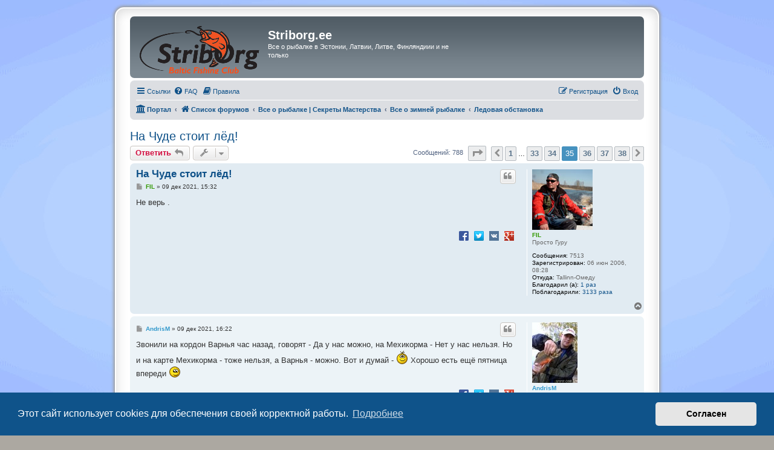

--- FILE ---
content_type: text/html; charset=UTF-8
request_url: https://striborg.ee/forum/viewtopic.php?f=34&t=421&sid=48077125e73d543f350da2cd7306c0eb&start=714
body_size: 20098
content:
<!DOCTYPE html>
<html dir="ltr" lang="ru">
<head>
<meta charset="utf-8" />
<meta http-equiv="X-UA-Compatible" content="IE=edge">
<meta name="viewport" content="width=device-width, initial-scale=1" />

<title>На Чуде стоит лёд! - Страница 35 - Striborg.ee</title>


	<link rel="canonical" href="https://striborg.ee/forum/viewtopic.php?t=421&amp;start=714">

<!--
	phpBB style name: prosilver Special Edition
	Based on style:   prosilver (this is the default phpBB3 style)
	Original author:  Tom Beddard ( http://www.subBlue.com/ )
	Modified by:      phpBB Limited ( https://www.phpbb.com/ )
-->


<link href="./styles/prosilver/theme/normalize.css?assets_version=268" rel="stylesheet">
<link href="./styles/prosilver/theme/base.css?assets_version=268" rel="stylesheet">
<link href="./styles/prosilver/theme/utilities.css?assets_version=268" rel="stylesheet">
<link href="./styles/prosilver/theme/common.css?assets_version=268" rel="stylesheet">
<link href="./styles/prosilver/theme/links.css?assets_version=268" rel="stylesheet">
<link href="./styles/prosilver/theme/content.css?assets_version=268" rel="stylesheet">
<link href="./styles/prosilver/theme/buttons.css?assets_version=268" rel="stylesheet">
<link href="./styles/prosilver/theme/cp.css?assets_version=268" rel="stylesheet">
<link href="./styles/prosilver/theme/forms.css?assets_version=268" rel="stylesheet">
<link href="./styles/prosilver/theme/icons.css?assets_version=268" rel="stylesheet">
<link href="./styles/prosilver/theme/colours.css?assets_version=268" rel="stylesheet">
<link href="./styles/prosilver/theme/responsive.css?assets_version=268" rel="stylesheet">

<link href="./assets/css/font-awesome.min.css?assets_version=268" rel="stylesheet">
<link href="./styles/prosilver_se/theme/stylesheet.css?assets_version=268" rel="stylesheet">
<link href="./styles/prosilver/theme/en/stylesheet.css?assets_version=268" rel="stylesheet">



	<link href="./assets/cookieconsent/cookieconsent.min.css?assets_version=268" rel="stylesheet">

<!--[if lte IE 9]>
	<link href="./styles/prosilver/theme/tweaks.css?assets_version=268" rel="stylesheet">
<![endif]-->

<link rel="stylesheet" type="text/css" href="https://striborg.ee/forum/ext/bb3mobi/highslide/highslide.css" />
			<link rel="shortcut icon" href="https://striborg.ee/forum/ext/tatiana5/favicon/favicon.ico" />
	
	
<link href="./ext/alex75/background/styles/prosilver/theme/background.css?assets_version=268" rel="stylesheet" type="text/css" media="screen" />
<link href="./ext/alex75/blinknewpmandnotify/styles/prosilver/theme/blinknotify.css?assets_version=268" rel="stylesheet" type="text/css" media="screen" />
<link href="./ext/alex75/smiliesscrollbox/styles/prosilver/theme/smiley.css?assets_version=268" rel="stylesheet" type="text/css" media="screen" />
<link href="./ext/boardtools/quickreply/styles/all/theme/quickreply_main.css?assets_version=268" rel="stylesheet" type="text/css" media="screen" />
<link href="./ext/boardtools/quickreply/styles/all/theme/quickreply.css?assets_version=268" rel="stylesheet" type="text/css" media="screen" />
<link href="./ext/boardtools/quickreply/vendor/fortawesome/font-awesome/css/font-awesome.min.css" rel="stylesheet" type="text/css" media="screen" />
<link href="./ext/dmzx/hideindexinfo/styles/prosilver/theme/hideindexinfo.css?assets_version=268" rel="stylesheet" type="text/css" media="screen" />
<link href="./ext/gfksx/thanksforposts/styles/prosilver/theme/thanks.css?assets_version=268" rel="stylesheet" type="text/css" media="screen" />
<link href="./ext/sheer/postbookmark/styles/prosilver/theme/post_bookmarks.css?assets_version=268" rel="stylesheet" type="text/css" media="screen" />
<link href="./ext/spaceace/forumlegend/styles/prosilver/theme/forumlegend.css?assets_version=268" rel="stylesheet" type="text/css" media="screen" />
<link href="./ext/vinny/shareon/styles/prosilver/theme/shareon.css?assets_version=268" rel="stylesheet" type="text/css" media="screen" />
<link href="./ext/vse/abbc3/styles/all/theme/abbc3.min.css?assets_version=268" rel="stylesheet" type="text/css" media="screen" />
<link href="./ext/vse/scrolltotop/styles/all/theme/scrolltotop.css?assets_version=268" rel="stylesheet" type="text/css" media="screen" />



</head>
<body id="phpbb" class="nojs notouch section-viewtopic ltr ">


<div id="wrap" class="wrap">
	<a id="top" class="top-anchor" accesskey="t"></a>
	<div id="page-header">
		<div class="headerbar" role="banner">
					<div class="inner">

			<div id="site-description" class="site-description">
				<a id="logo" class="logo" href="./index.php?sid=cca6e2793ccd93759fe8aff3861e2ff3" title="Список форумов"><span class="site_logo"></span></a>
				<h1>Striborg.ee</h1>
				<p>Все о рыбалке в Эстонии, Латвии, Литве, Финляндиии и не только</p>
				<p class="skiplink"><a href="#start_here">Пропустить</a></p>
			</div>

									
			</div>
					</div>
				<div class="navbar" role="navigation">
	<div class="inner">

	<ul id="nav-main" class="nav-main linklist" role="menubar">

		<li id="quick-links" class="quick-links dropdown-container responsive-menu hidden" data-skip-responsive="true">
			<a href="#" class="dropdown-trigger">
				<i class="icon fa-bars fa-fw" aria-hidden="true"></i><span>Ссылки</span>
			</a>
			<div class="dropdown">
				<div class="pointer"><div class="pointer-inner"></div></div>
				<ul class="dropdown-contents" role="menu">
					
					
											<li class="separator"></li>
																			<li>
								<a href="./memberlist.php?mode=team&amp;sid=cca6e2793ccd93759fe8aff3861e2ff3" role="menuitem">
									<i class="icon fa-shield fa-fw" aria-hidden="true"></i><span>Наша команда</span>
								</a>
							</li>
																<li class="separator"></li>

									</ul>
			</div>
		</li>

				<li data-skip-responsive="true">
			<a href="/forum/help/faq?sid=cca6e2793ccd93759fe8aff3861e2ff3" rel="help" title="Часто задаваемые вопросы" role="menuitem">
				<i class="icon fa-question-circle fa-fw" aria-hidden="true"></i><span>FAQ</span>
			</a>
		</li>
			<li data-last-responsive="true">
		<a href="/forum/rules?sid=cca6e2793ccd93759fe8aff3861e2ff3" rel="help" title="Просмотреть правила этого форума" role="menuitem">
			<i class="icon fa-book fa-fw" aria-hidden="true"></i><span>Правила</span>
		</a>
	</li>
				
			<li class="rightside"  data-skip-responsive="true">
			<a href="./ucp.php?mode=login&amp;sid=cca6e2793ccd93759fe8aff3861e2ff3" title="Вход" accesskey="x" role="menuitem">
				<i class="icon fa-power-off fa-fw" aria-hidden="true"></i><span>Вход</span>
			</a>
		</li>
					<li class="rightside" data-skip-responsive="true">
				<a href="./ucp.php?mode=register&amp;sid=cca6e2793ccd93759fe8aff3861e2ff3" role="menuitem">
					<i class="icon fa-pencil-square-o  fa-fw" aria-hidden="true"></i><span>Регистрация</span>
				</a>
			</li>
						</ul>

	<ul id="nav-breadcrumbs" class="nav-breadcrumbs linklist navlinks" role="menubar">
						<li class="breadcrumbs">
						<span class="crumb"><a href="/forum/portal?sid=cca6e2793ccd93759fe8aff3861e2ff3" data-navbar-reference="portal"><i class="icon fa-university fa-fw" aria-hidden="true"></i><span>Портал</span></a></span>				<span class="crumb"  itemtype="http://data-vocabulary.org/Breadcrumb" itemscope=""><a href="./index.php?sid=cca6e2793ccd93759fe8aff3861e2ff3" itemprop="url" accesskey="h" data-navbar-reference="index"><i class="icon fa-home fa-fw"></i><span itemprop="title">Список форумов</span></a></span>

											<span class="crumb"  itemtype="http://data-vocabulary.org/Breadcrumb" itemscope="" data-forum-id="66"><a href="./viewforum.php?f=66&amp;sid=cca6e2793ccd93759fe8aff3861e2ff3" itemprop="url"><span itemprop="title">Все о рыбалке | Секреты Мастерства</span></a></span>
															<span class="crumb"  itemtype="http://data-vocabulary.org/Breadcrumb" itemscope="" data-forum-id="59"><a href="./viewforum.php?f=59&amp;sid=cca6e2793ccd93759fe8aff3861e2ff3" itemprop="url"><span itemprop="title">Все о зимней рыбалке</span></a></span>
															<span class="crumb"  itemtype="http://data-vocabulary.org/Breadcrumb" itemscope="" data-forum-id="34"><a href="./viewforum.php?f=34&amp;sid=cca6e2793ccd93759fe8aff3861e2ff3" itemprop="url"><span itemprop="title">Ледовая обстановка</span></a></span>
												</li>
		
			</ul>

	</div>
</div>
	</div>

	
	<a id="start_here" class="anchor"></a>
	<div id="page-body" class="page-body" role="main">
		
		
<h2 class="topic-title"><a href="./viewtopic.php?f=34&amp;t=421&amp;start=714&amp;sid=cca6e2793ccd93759fe8aff3861e2ff3">На Чуде стоит лёд!</a></h2>
<!-- NOTE: remove the style="display: none" when you want to have the forum description on the topic body -->
<div style="display: none !important;">Секреты и уроки мастерства. Поделимся опытом!<br /></div>


<div class="action-bar bar-top">
	
			<a href="./posting.php?mode=reply&amp;f=34&amp;t=421&amp;sid=cca6e2793ccd93759fe8aff3861e2ff3" class="button" title="Ответить">
							<span>Ответить</span> <i class="icon fa-reply fa-fw" aria-hidden="true"></i>
					</a>
	
			<div class="dropdown-container dropdown-button-control topic-tools">
		<span title="Управление темой" class="button button-secondary dropdown-trigger dropdown-select">
			<i class="icon fa-wrench fa-fw" aria-hidden="true"></i>
			<span class="caret"><i class="icon fa-sort-down fa-fw" aria-hidden="true"></i></span>
		</span>
		<div class="dropdown">
			<div class="pointer"><div class="pointer-inner"></div></div>
			<ul class="dropdown-contents">
																												<li>
					<a href="./viewtopic.php?f=34&amp;t=421&amp;start=714&amp;sid=cca6e2793ccd93759fe8aff3861e2ff3&amp;view=print" title="Версия для печати" accesskey="p">
						<i class="icon fa-print fa-fw" aria-hidden="true"></i><span>Версия для печати</span>
					</a>
				</li>
											</ul>
		</div>
	</div>
	
	
			<div class="pagination">
			Сообщений: 788
							<ul>
	<li class="dropdown-container dropdown-button-control dropdown-page-jump page-jump">
		<a class="button button-icon-only dropdown-trigger" href="#" title="Щёлкните для перехода на страницу…" role="button"><i class="icon fa-level-down fa-rotate-270" aria-hidden="true"></i><span class="sr-only">Страница <strong>35</strong> из <strong>38</strong></span></a>
		<div class="dropdown">
			<div class="pointer"><div class="pointer-inner"></div></div>
			<ul class="dropdown-contents">
				<li>Перейти на страницу:</li>
				<li class="page-jump-form">
					<input type="number" name="page-number" min="1" max="999999" title="Введите номер страницы, на которую хотите перейти" class="inputbox tiny" data-per-page="21" data-base-url=".&#x2F;viewtopic.php&#x3F;f&#x3D;34&amp;amp&#x3B;t&#x3D;421&amp;amp&#x3B;sid&#x3D;cca6e2793ccd93759fe8aff3861e2ff3" data-start-name="start" />
					<input class="button2" value="Перейти" type="button" />
				</li>
			</ul>
		</div>
	</li>
			<li class="arrow previous"><a class="button button-icon-only" href="./viewtopic.php?f=34&amp;t=421&amp;sid=cca6e2793ccd93759fe8aff3861e2ff3&amp;start=693" rel="prev" role="button"><i class="icon fa-chevron-left fa-fw" aria-hidden="true"></i><span class="sr-only">Пред.</span></a></li>
				<li><a class="button" href="./viewtopic.php?f=34&amp;t=421&amp;sid=cca6e2793ccd93759fe8aff3861e2ff3" role="button">1</a></li>
			<li class="ellipsis" role="separator"><span>…</span></li>
				<li><a class="button" href="./viewtopic.php?f=34&amp;t=421&amp;sid=cca6e2793ccd93759fe8aff3861e2ff3&amp;start=672" role="button">33</a></li>
				<li><a class="button" href="./viewtopic.php?f=34&amp;t=421&amp;sid=cca6e2793ccd93759fe8aff3861e2ff3&amp;start=693" role="button">34</a></li>
			<li class="active"><span>35</span></li>
				<li><a class="button" href="./viewtopic.php?f=34&amp;t=421&amp;sid=cca6e2793ccd93759fe8aff3861e2ff3&amp;start=735" role="button">36</a></li>
				<li><a class="button" href="./viewtopic.php?f=34&amp;t=421&amp;sid=cca6e2793ccd93759fe8aff3861e2ff3&amp;start=756" role="button">37</a></li>
				<li><a class="button" href="./viewtopic.php?f=34&amp;t=421&amp;sid=cca6e2793ccd93759fe8aff3861e2ff3&amp;start=777" role="button">38</a></li>
				<li class="arrow next"><a class="button button-icon-only" href="./viewtopic.php?f=34&amp;t=421&amp;sid=cca6e2793ccd93759fe8aff3861e2ff3&amp;start=735" rel="next" role="button"><i class="icon fa-chevron-right fa-fw" aria-hidden="true"></i><span class="sr-only">След.</span></a></li>
	</ul>
					</div>
		</div>




	<div id="qr_posts">
<div class="post-container">
		<div id="p219989" class="post has-profile bg2">
		<div class="inner">

		<dl class="postprofile" id="profile219989">
			<dt class="has-profile-rank has-avatar">
				<div class="avatar-container">
																<a href="./memberlist.php?mode=viewprofile&amp;u=24&amp;sid=cca6e2793ccd93759fe8aff3861e2ff3" class="avatar"><img class="avatar" src="./download/file.php?avatar=24.jpg" width="100" height="100" alt="Аватара пользователя" /></a>														</div>
								<a href="./memberlist.php?mode=viewprofile&amp;u=24&amp;sid=cca6e2793ccd93759fe8aff3861e2ff3" style="color: #339900;" class="username-coloured">FIL</a>							</dt>

						<dd class="profile-rank">Просто Гуру</dd>			
		<dd class="profile-posts"><strong>Сообщения:</strong> 7513</dd>		<dd class="profile-joined"><strong>Зарегистрирован:</strong> 06 июн 2006, 08:28</dd>		
		
											<dd class="profile-custom-field profile-phpbb_location"><strong>Откуда:</strong> Tallinn-Омеду</dd>
							    <dd class="profile-posts" data-user-give-id="24"><strong>Благодарил&nbsp;(а):</strong> <a href="/forum/thankslist/givens/24/true?sid=cca6e2793ccd93759fe8aff3861e2ff3">1 раз</a></dd>
    <dd class="profile-posts" data-user-receive-id="24"><strong>Поблагодарили:</strong> <a href="/forum/thankslist/givens/24/false?sid=cca6e2793ccd93759fe8aff3861e2ff3">3133 раза</a></dd>

						
		</dl>

		<div class="postbody">
						<div id="post_content219989">

						<h3 class="first"><a href="#p219989">На Чуде стоит лёд!</a></h3>

													<ul class="post-buttons">
																																									<li>
							<a href="./posting.php?mode=quote&amp;f=34&amp;p=219989&amp;sid=cca6e2793ccd93759fe8aff3861e2ff3" title="Ответить с цитатой" class="button button-icon-only">
								<i class="icon fa-quote-left fa-fw" aria-hidden="true"></i><span class="sr-only">Цитата</span>
							</a>
						</li>
															</ul>
							
						<p class="author">
									<a class="unread" href="./viewtopic.php?p=219989&amp;sid=cca6e2793ccd93759fe8aff3861e2ff3#p219989" title="Сообщение">
						<i class="icon fa-file fa-fw icon-lightgray icon-md" aria-hidden="true"></i><span class="sr-only">Сообщение</span>
					</a>
								<span class="responsive-hide"> <strong><a href="./memberlist.php?mode=viewprofile&amp;u=24&amp;sid=cca6e2793ccd93759fe8aff3861e2ff3" style="color: #339900;" class="username-coloured">FIL</a></strong> &raquo; </span>09 дек 2021, 15:32
			</p>
			
			
			
			<div class="content">Не верь .</div>

			
									
						<div id='list_thanks219989'>
</div>
<div id='div_post_reput219989'>
</div>
			<br />
		<ul class="share-buttons">
							<li><a href="https://www.facebook.com/sharer/sharer.php?t=%D0%9D%D0%B0+%D0%A7%D1%83%D0%B4%D0%B5+%D1%81%D1%82%D0%BE%D0%B8%D1%82+%D0%BB%D1%91%D0%B4%21&amp;u=https%3A%2F%2Fstriborg.ee%2Fforum%2Fviewtopic.php%3Fp%3D219989%23p219989" title="Share on Facebook" class="share-button share-icon-button facebook-icon js-newWindow" data-popup="width=580,height=325"></a></li>
			
							<li><a href="https://twitter.com/share?text=%D0%9D%D0%B0+%D0%A7%D1%83%D0%B4%D0%B5+%D1%81%D1%82%D0%BE%D0%B8%D1%82+%D0%BB%D1%91%D0%B4%21&amp;url=https%3A%2F%2Fstriborg.ee%2Fforum%2Fviewtopic.php%3Fp%3D219989%23p219989" title="Share on Twitter" class="share-button share-icon-button twitter-icon js-newWindow" data-popup="width=550,height=300"></a></li>
			
			
			
			
			
							<li><a href="https://vk.com/share.php?url=https%3A%2F%2Fstriborg.ee%2Fforum%2Fviewtopic.php%3Fp%3D219989%23p219989" title="Share on VK" class="share-button share-icon-button vk-icon js-newWindow" data-popup="width=607,height=510"></a></li>
			
			
							<li><a href="https://plus.google.com/share?url=https%3A%2F%2Fstriborg.ee%2Fforum%2Fviewtopic.php%3Fp%3D219989%23p219989" title="Share on Google+" class="share-button share-icon-button google-icon" onclick="target='_blank';"></a></li>
			
			
					</ul>
		<br />
				
						</div>

		</div>

				<div class="back2top">
						<a href="#top" class="top" title="Вернуться к началу">
				<i class="icon fa-chevron-circle-up fa-fw icon-gray" aria-hidden="true"></i>
				<span class="sr-only">Вернуться к началу</span>
			</a>
					</div>
		
		</div>
	</div>

	<hr class="divider" />
	<pre id="qr_author_p219989" style="display: none;" data-id="24">FIL</pre>
</div><!-- /.post-container -->
	<div class="post-container">
		<div id="p219991" class="post has-profile bg1">
		<div class="inner">

		<dl class="postprofile" id="profile219991">
			<dt class="has-profile-rank has-avatar">
				<div class="avatar-container">
																<a href="./memberlist.php?mode=viewprofile&amp;u=1082&amp;sid=cca6e2793ccd93759fe8aff3861e2ff3" class="avatar"><img class="avatar" src="./download/file.php?avatar=1082.jpg" width="75" height="100" alt="Аватара пользователя" /></a>														</div>
								<a href="./memberlist.php?mode=viewprofile&amp;u=1082&amp;sid=cca6e2793ccd93759fe8aff3861e2ff3" style="color: #3399CC;" class="username-coloured">AndrisM</a>							</dt>

						<dd class="profile-rank">Участник форума</dd>			
		<dd class="profile-posts"><strong>Сообщения:</strong> 76</dd>		<dd class="profile-joined"><strong>Зарегистрирован:</strong> 07 янв 2008, 10:13</dd>		
		
											<dd class="profile-custom-field profile-real_name"><strong>Реальное Имя:</strong> Andris</dd>
												<dd class="profile-custom-field profile-phpbb_location"><strong>Откуда:</strong> Latvija, Rēzekne</dd>
							    <dd class="profile-posts" data-user-give-id="1082"><strong>Благодарил&nbsp;(а):</strong> <a href="/forum/thankslist/givens/1082/true?sid=cca6e2793ccd93759fe8aff3861e2ff3">62 раза</a></dd>
    <dd class="profile-posts" data-user-receive-id="1082"><strong>Поблагодарили:</strong> <a href="/forum/thankslist/givens/1082/false?sid=cca6e2793ccd93759fe8aff3861e2ff3">34 раза</a></dd>

						
		</dl>

		<div class="postbody">
						<div id="post_content219991">

						<h3 ><a href="#p219991">На Чуде стоит лёд!</a></h3>

													<ul class="post-buttons">
																																									<li>
							<a href="./posting.php?mode=quote&amp;f=34&amp;p=219991&amp;sid=cca6e2793ccd93759fe8aff3861e2ff3" title="Ответить с цитатой" class="button button-icon-only">
								<i class="icon fa-quote-left fa-fw" aria-hidden="true"></i><span class="sr-only">Цитата</span>
							</a>
						</li>
															</ul>
							
						<p class="author">
									<a class="unread" href="./viewtopic.php?p=219991&amp;sid=cca6e2793ccd93759fe8aff3861e2ff3#p219991" title="Сообщение">
						<i class="icon fa-file fa-fw icon-lightgray icon-md" aria-hidden="true"></i><span class="sr-only">Сообщение</span>
					</a>
								<span class="responsive-hide"> <strong><a href="./memberlist.php?mode=viewprofile&amp;u=1082&amp;sid=cca6e2793ccd93759fe8aff3861e2ff3" style="color: #3399CC;" class="username-coloured">AndrisM</a></strong> &raquo; </span>09 дек 2021, 16:22
			</p>
			
			
			
			<div class="content">Звонили на кордон Варнья час назад, говорят - Да у нас можно, на Мехикорма - Нет у нас нельзя. Но и на карте Мехикорма - тоже нельзя, а Варнья - можно. Вот и думай - <img class="smilies" src="./images/smilies/smile.gif" width="20" height="24" alt=":)" title="Smile"> Хорошо есть ещё пятница впереди <img class="smilies" src="./images/smilies/wink.gif" width="20" height="20" alt=";)" title="Wink"></div>

			
									
						<div id='list_thanks219991'>
</div>
<div id='div_post_reput219991'>
</div>
			<br />
		<ul class="share-buttons">
							<li><a href="https://www.facebook.com/sharer/sharer.php?t=%D0%9D%D0%B0+%D0%A7%D1%83%D0%B4%D0%B5+%D1%81%D1%82%D0%BE%D0%B8%D1%82+%D0%BB%D1%91%D0%B4%21&amp;u=https%3A%2F%2Fstriborg.ee%2Fforum%2Fviewtopic.php%3Fp%3D219991%23p219991" title="Share on Facebook" class="share-button share-icon-button facebook-icon js-newWindow" data-popup="width=580,height=325"></a></li>
			
							<li><a href="https://twitter.com/share?text=%D0%9D%D0%B0+%D0%A7%D1%83%D0%B4%D0%B5+%D1%81%D1%82%D0%BE%D0%B8%D1%82+%D0%BB%D1%91%D0%B4%21&amp;url=https%3A%2F%2Fstriborg.ee%2Fforum%2Fviewtopic.php%3Fp%3D219991%23p219991" title="Share on Twitter" class="share-button share-icon-button twitter-icon js-newWindow" data-popup="width=550,height=300"></a></li>
			
			
			
			
			
							<li><a href="https://vk.com/share.php?url=https%3A%2F%2Fstriborg.ee%2Fforum%2Fviewtopic.php%3Fp%3D219991%23p219991" title="Share on VK" class="share-button share-icon-button vk-icon js-newWindow" data-popup="width=607,height=510"></a></li>
			
			
							<li><a href="https://plus.google.com/share?url=https%3A%2F%2Fstriborg.ee%2Fforum%2Fviewtopic.php%3Fp%3D219991%23p219991" title="Share on Google+" class="share-button share-icon-button google-icon" onclick="target='_blank';"></a></li>
			
			
					</ul>
		<br />
				
						</div>

		</div>

				<div class="back2top">
						<a href="#top" class="top" title="Вернуться к началу">
				<i class="icon fa-chevron-circle-up fa-fw icon-gray" aria-hidden="true"></i>
				<span class="sr-only">Вернуться к началу</span>
			</a>
					</div>
		
		</div>
	</div>

	<hr class="divider" />
	<pre id="qr_author_p219991" style="display: none;" data-id="1082">AndrisM</pre>
</div><!-- /.post-container -->
	<div class="post-container">
		<div id="p219992" class="post has-profile bg2">
		<div class="inner">

		<dl class="postprofile" id="profile219992">
			<dt class="has-profile-rank has-avatar">
				<div class="avatar-container">
																<a href="./memberlist.php?mode=viewprofile&amp;u=6487&amp;sid=cca6e2793ccd93759fe8aff3861e2ff3" class="avatar"><img class="avatar" src="./images/avatars/gallery/!Main/x058.jpg" width="90" height="90" alt="Аватара пользователя" /></a>														</div>
								<a href="./memberlist.php?mode=viewprofile&amp;u=6487&amp;sid=cca6e2793ccd93759fe8aff3861e2ff3" style="color: #3399CC;" class="username-coloured">Dmitri576</a>							</dt>

						<dd class="profile-rank">Участник форума</dd>			
		<dd class="profile-posts"><strong>Сообщения:</strong> 135</dd>		<dd class="profile-joined"><strong>Зарегистрирован:</strong> 14 дек 2017, 21:36</dd>		
		
											<dd class="profile-custom-field profile-phpbb_location"><strong>Откуда:</strong> Таллинн,клуб Pelikan</dd>
							    <dd class="profile-posts" data-user-give-id="6487"><strong>Благодарил&nbsp;(а):</strong> <a href="/forum/thankslist/givens/6487/true?sid=cca6e2793ccd93759fe8aff3861e2ff3">108 раз</a></dd>
    <dd class="profile-posts" data-user-receive-id="6487"><strong>Поблагодарили:</strong> <a href="/forum/thankslist/givens/6487/false?sid=cca6e2793ccd93759fe8aff3861e2ff3">212 раз</a></dd>

						
		</dl>

		<div class="postbody">
						<div id="post_content219992">

						<h3 ><a href="#p219992">На Чуде стоит лёд!</a></h3>

													<ul class="post-buttons">
																																									<li>
							<a href="./posting.php?mode=quote&amp;f=34&amp;p=219992&amp;sid=cca6e2793ccd93759fe8aff3861e2ff3" title="Ответить с цитатой" class="button button-icon-only">
								<i class="icon fa-quote-left fa-fw" aria-hidden="true"></i><span class="sr-only">Цитата</span>
							</a>
						</li>
															</ul>
							
						<p class="author">
									<a class="unread" href="./viewtopic.php?p=219992&amp;sid=cca6e2793ccd93759fe8aff3861e2ff3#p219992" title="Сообщение">
						<i class="icon fa-file fa-fw icon-lightgray icon-md" aria-hidden="true"></i><span class="sr-only">Сообщение</span>
					</a>
								<span class="responsive-hide"> <strong><a href="./memberlist.php?mode=viewprofile&amp;u=6487&amp;sid=cca6e2793ccd93759fe8aff3861e2ff3" style="color: #3399CC;" class="username-coloured">Dmitri576</a></strong> &raquo; </span>09 дек 2021, 17:53
			</p>
			
			
			
			<div class="content">Информация подтвердилась:с 10.12 можно пешком<img alt="😉" class="emoji smilies" draggable="false" src="//cdn.jsdelivr.net/emojione/assets/3.1/png/64/1f609.png"><div class="inline-attachment">
			
				<dl class="thumbnail">
			<dt><a href="./download/file.php?id=51645&amp;sid=cca6e2793ccd93759fe8aff3861e2ff3&amp;mode=view"><img src="./download/file.php?id=51645&amp;t=1&amp;sid=cca6e2793ccd93759fe8aff3861e2ff3" class="postimage" alt="Screenshot_20211209-175217.png" title="Screenshot_20211209-175217.png (844.08 КБ) 18264 просмотра" /></a></dt>
					</dl>
		
		
		
		
			</div></div>

			
									
						<div id='list_thanks219992'>
</div>
<div id='div_post_reput219992'>
</div>
			<br />
		<ul class="share-buttons">
							<li><a href="https://www.facebook.com/sharer/sharer.php?t=%D0%9D%D0%B0+%D0%A7%D1%83%D0%B4%D0%B5+%D1%81%D1%82%D0%BE%D0%B8%D1%82+%D0%BB%D1%91%D0%B4%21&amp;u=https%3A%2F%2Fstriborg.ee%2Fforum%2Fviewtopic.php%3Fp%3D219992%23p219992" title="Share on Facebook" class="share-button share-icon-button facebook-icon js-newWindow" data-popup="width=580,height=325"></a></li>
			
							<li><a href="https://twitter.com/share?text=%D0%9D%D0%B0+%D0%A7%D1%83%D0%B4%D0%B5+%D1%81%D1%82%D0%BE%D0%B8%D1%82+%D0%BB%D1%91%D0%B4%21&amp;url=https%3A%2F%2Fstriborg.ee%2Fforum%2Fviewtopic.php%3Fp%3D219992%23p219992" title="Share on Twitter" class="share-button share-icon-button twitter-icon js-newWindow" data-popup="width=550,height=300"></a></li>
			
			
			
			
			
							<li><a href="https://vk.com/share.php?url=https%3A%2F%2Fstriborg.ee%2Fforum%2Fviewtopic.php%3Fp%3D219992%23p219992" title="Share on VK" class="share-button share-icon-button vk-icon js-newWindow" data-popup="width=607,height=510"></a></li>
			
			
							<li><a href="https://plus.google.com/share?url=https%3A%2F%2Fstriborg.ee%2Fforum%2Fviewtopic.php%3Fp%3D219992%23p219992" title="Share on Google+" class="share-button share-icon-button google-icon" onclick="target='_blank';"></a></li>
			
			
					</ul>
		<br />
				
						</div>

		</div>

				<div class="back2top">
						<a href="#top" class="top" title="Вернуться к началу">
				<i class="icon fa-chevron-circle-up fa-fw icon-gray" aria-hidden="true"></i>
				<span class="sr-only">Вернуться к началу</span>
			</a>
					</div>
		
		</div>
	</div>

	<hr class="divider" />
	<pre id="qr_author_p219992" style="display: none;" data-id="6487">Dmitri576</pre>
</div><!-- /.post-container -->
	<div class="post-container">
		<div id="p220058" class="post has-profile bg1">
		<div class="inner">

		<dl class="postprofile" id="profile220058">
			<dt class="has-profile-rank has-avatar">
				<div class="avatar-container">
																<a href="./memberlist.php?mode=viewprofile&amp;u=152&amp;sid=cca6e2793ccd93759fe8aff3861e2ff3" class="avatar"><img class="avatar" src="./download/file.php?avatar=152_1329763990.jpg" width="120" height="103" alt="Аватара пользователя" /></a>														</div>
								<a href="./memberlist.php?mode=viewprofile&amp;u=152&amp;sid=cca6e2793ccd93759fe8aff3861e2ff3" style="color: #339900;" class="username-coloured">saw</a>							</dt>

						<dd class="profile-rank">Клуб &quot;Striborg&quot;</dd>			
		<dd class="profile-posts"><strong>Сообщения:</strong> 2449</dd>		<dd class="profile-joined"><strong>Зарегистрирован:</strong> 25 июл 2006, 23:35</dd>		
		
											<dd class="profile-custom-field profile-real_name"><strong>Реальное Имя:</strong> Александр</dd>
												<dd class="profile-custom-field profile-phpbb_location"><strong>Откуда:</strong> Sillamae, Estonia</dd>
							    <dd class="profile-posts" data-user-give-id="152"><strong>Благодарил&nbsp;(а):</strong> <a href="/forum/thankslist/givens/152/true?sid=cca6e2793ccd93759fe8aff3861e2ff3">363 раза</a></dd>
    <dd class="profile-posts" data-user-receive-id="152"><strong>Поблагодарили:</strong> <a href="/forum/thankslist/givens/152/false?sid=cca6e2793ccd93759fe8aff3861e2ff3">786 раз</a></dd>

						
		</dl>

		<div class="postbody">
						<div id="post_content220058">

						<h3 ><a href="#p220058">На Чуде стоит лёд!</a></h3>

													<ul class="post-buttons">
																																									<li>
							<a href="./posting.php?mode=quote&amp;f=34&amp;p=220058&amp;sid=cca6e2793ccd93759fe8aff3861e2ff3" title="Ответить с цитатой" class="button button-icon-only">
								<i class="icon fa-quote-left fa-fw" aria-hidden="true"></i><span class="sr-only">Цитата</span>
							</a>
						</li>
															</ul>
							
						<p class="author">
									<a class="unread" href="./viewtopic.php?p=220058&amp;sid=cca6e2793ccd93759fe8aff3861e2ff3#p220058" title="Сообщение">
						<i class="icon fa-file fa-fw icon-lightgray icon-md" aria-hidden="true"></i><span class="sr-only">Сообщение</span>
					</a>
								<span class="responsive-hide"> <strong><a href="./memberlist.php?mode=viewprofile&amp;u=152&amp;sid=cca6e2793ccd93759fe8aff3861e2ff3" style="color: #339900;" class="username-coloured">saw</a></strong> &raquo; </span>20 дек 2021, 08:30
			</p>
			
			
			
			<div class="content"><a href="https://rus.err.ee/1608440771/dva-cheloveka-provalilis-pod-led-na-chudskom-ozere-odin-najden-utonuvshim" class="postlink">https://rus.err.ee/1608440771/dva-chelo ... utonuvshim</a><br>
Пограничники сами спровоцировали инцидент, лед 15-20 см, всю неделю плюсовая погода, а у них разрешение на технику... В субботу сам видел, пять снегоходов собрались в кучу пообщаться, люди совсем обезбашенные... А вчера ещё и ветрище</div>

			
									
						<div id='list_thanks220058'>
</div>
<div id='div_post_reput220058'>
</div>
			<br />
		<ul class="share-buttons">
							<li><a href="https://www.facebook.com/sharer/sharer.php?t=%D0%9D%D0%B0+%D0%A7%D1%83%D0%B4%D0%B5+%D1%81%D1%82%D0%BE%D0%B8%D1%82+%D0%BB%D1%91%D0%B4%21&amp;u=https%3A%2F%2Fstriborg.ee%2Fforum%2Fviewtopic.php%3Fp%3D220058%23p220058" title="Share on Facebook" class="share-button share-icon-button facebook-icon js-newWindow" data-popup="width=580,height=325"></a></li>
			
							<li><a href="https://twitter.com/share?text=%D0%9D%D0%B0+%D0%A7%D1%83%D0%B4%D0%B5+%D1%81%D1%82%D0%BE%D0%B8%D1%82+%D0%BB%D1%91%D0%B4%21&amp;url=https%3A%2F%2Fstriborg.ee%2Fforum%2Fviewtopic.php%3Fp%3D220058%23p220058" title="Share on Twitter" class="share-button share-icon-button twitter-icon js-newWindow" data-popup="width=550,height=300"></a></li>
			
			
			
			
			
							<li><a href="https://vk.com/share.php?url=https%3A%2F%2Fstriborg.ee%2Fforum%2Fviewtopic.php%3Fp%3D220058%23p220058" title="Share on VK" class="share-button share-icon-button vk-icon js-newWindow" data-popup="width=607,height=510"></a></li>
			
			
							<li><a href="https://plus.google.com/share?url=https%3A%2F%2Fstriborg.ee%2Fforum%2Fviewtopic.php%3Fp%3D220058%23p220058" title="Share on Google+" class="share-button share-icon-button google-icon" onclick="target='_blank';"></a></li>
			
			
					</ul>
		<br />
				
						</div>

		</div>

				<div class="back2top">
						<a href="#top" class="top" title="Вернуться к началу">
				<i class="icon fa-chevron-circle-up fa-fw icon-gray" aria-hidden="true"></i>
				<span class="sr-only">Вернуться к началу</span>
			</a>
					</div>
		
		</div>
	</div>

	<hr class="divider" />
	<pre id="qr_author_p220058" style="display: none;" data-id="152">saw</pre>
</div><!-- /.post-container -->
	<div class="post-container">
		<div id="p220059" class="post has-profile bg2">
		<div class="inner">

		<dl class="postprofile" id="profile220059">
			<dt class="has-profile-rank has-avatar">
				<div class="avatar-container">
																<a href="./memberlist.php?mode=viewprofile&amp;u=82&amp;sid=cca6e2793ccd93759fe8aff3861e2ff3" class="avatar"><img class="avatar" src="./download/file.php?avatar=82.jpg" width="100" height="100" alt="Аватара пользователя" /></a>														</div>
								<a href="./memberlist.php?mode=viewprofile&amp;u=82&amp;sid=cca6e2793ccd93759fe8aff3861e2ff3" style="color: #0099FF;" class="username-coloured">сергей</a>							</dt>

						<dd class="profile-rank">Клуб &quot;Striborg&quot;</dd>			
		<dd class="profile-posts"><strong>Сообщения:</strong> 2574</dd>		<dd class="profile-joined"><strong>Зарегистрирован:</strong> 15 июн 2006, 14:23</dd>		
		
											<dd class="profile-custom-field profile-phpbb_location"><strong>Откуда:</strong> ВАЛМИЕРА</dd>
							    <dd class="profile-posts" data-user-give-id="82"><strong>Благодарил&nbsp;(а):</strong> <a href="/forum/thankslist/givens/82/true?sid=cca6e2793ccd93759fe8aff3861e2ff3">1687 раз</a></dd>
    <dd class="profile-posts" data-user-receive-id="82"><strong>Поблагодарили:</strong> <a href="/forum/thankslist/givens/82/false?sid=cca6e2793ccd93759fe8aff3861e2ff3">1707 раз</a></dd>

						
		</dl>

		<div class="postbody">
						<div id="post_content220059">

						<h3 ><a href="#p220059">На Чуде стоит лёд!</a></h3>

													<ul class="post-buttons">
																																									<li>
							<a href="./posting.php?mode=quote&amp;f=34&amp;p=220059&amp;sid=cca6e2793ccd93759fe8aff3861e2ff3" title="Ответить с цитатой" class="button button-icon-only">
								<i class="icon fa-quote-left fa-fw" aria-hidden="true"></i><span class="sr-only">Цитата</span>
							</a>
						</li>
															</ul>
							
						<p class="author">
									<a class="unread" href="./viewtopic.php?p=220059&amp;sid=cca6e2793ccd93759fe8aff3861e2ff3#p220059" title="Сообщение">
						<i class="icon fa-file fa-fw icon-lightgray icon-md" aria-hidden="true"></i><span class="sr-only">Сообщение</span>
					</a>
								<span class="responsive-hide"> <strong><a href="./memberlist.php?mode=viewprofile&amp;u=82&amp;sid=cca6e2793ccd93759fe8aff3861e2ff3" style="color: #0099FF;" class="username-coloured">сергей</a></strong> &raquo; </span>20 дек 2021, 09:00
			</p>
			
			
			
			<div class="content"><blockquote><div><cite><a href="./memberlist.php?mode=viewprofile&amp;u=152&amp;sid=cca6e2793ccd93759fe8aff3861e2ff3">saw</a> писал(а): <a href="./viewtopic.php?p=220058&amp;sid=cca6e2793ccd93759fe8aff3861e2ff3#p220058" data-post-id="220058" onclick="if(document.getElementById(hash.substr(1)))href=hash">↑</a><div class="responsive-hide">20 дек 2021, 08:30</div></cite>
люди совсем обезбашенные...
</div></blockquote>
Люди перестали думать своей головой. Если погранцы дали  добро, значит все-аксиома.</div>

			
									
						<div id='list_thanks220059'>
	<div class="notice">
		<dl>
			
			<dt>За это сообщение автора <a href="./memberlist.php?mode=viewprofile&amp;u=82&amp;sid=cca6e2793ccd93759fe8aff3861e2ff3" style="color: #0099FF;" class="username-coloured">сергей</a> поблагодарили (всего 2):</dt>
			<dd><a href="./memberlist.php?mode=viewprofile&amp;u=4437&amp;sid=cca6e2793ccd93759fe8aff3861e2ff3" style="color: #3399CC;" class="username-coloured">Fugitive</a>, <a href="./memberlist.php?mode=viewprofile&amp;u=720&amp;sid=cca6e2793ccd93759fe8aff3861e2ff3" style="color: #3399CC;" class="username-coloured">Sanjaevr</a></dd>
		</dl>
	</div>
</div>
<div id='div_post_reput220059'>
	<div class="notice">
		<dl>
			<dt class="small"><strong>Рейтинг:</strong>&nbsp;4%</dt>
			<dd>
						<div style="width: 75px; height: 15px;" class="thanks_reput_image_back"><div style="height: 15px; width: 4%;" class="thanks_reput_image"></div></div>&nbsp;
						</dd>
		</dl>
	</div>
</div>
			<br />
		<ul class="share-buttons">
							<li><a href="https://www.facebook.com/sharer/sharer.php?t=%D0%9D%D0%B0+%D0%A7%D1%83%D0%B4%D0%B5+%D1%81%D1%82%D0%BE%D0%B8%D1%82+%D0%BB%D1%91%D0%B4%21&amp;u=https%3A%2F%2Fstriborg.ee%2Fforum%2Fviewtopic.php%3Fp%3D220059%23p220059" title="Share on Facebook" class="share-button share-icon-button facebook-icon js-newWindow" data-popup="width=580,height=325"></a></li>
			
							<li><a href="https://twitter.com/share?text=%D0%9D%D0%B0+%D0%A7%D1%83%D0%B4%D0%B5+%D1%81%D1%82%D0%BE%D0%B8%D1%82+%D0%BB%D1%91%D0%B4%21&amp;url=https%3A%2F%2Fstriborg.ee%2Fforum%2Fviewtopic.php%3Fp%3D220059%23p220059" title="Share on Twitter" class="share-button share-icon-button twitter-icon js-newWindow" data-popup="width=550,height=300"></a></li>
			
			
			
			
			
							<li><a href="https://vk.com/share.php?url=https%3A%2F%2Fstriborg.ee%2Fforum%2Fviewtopic.php%3Fp%3D220059%23p220059" title="Share on VK" class="share-button share-icon-button vk-icon js-newWindow" data-popup="width=607,height=510"></a></li>
			
			
							<li><a href="https://plus.google.com/share?url=https%3A%2F%2Fstriborg.ee%2Fforum%2Fviewtopic.php%3Fp%3D220059%23p220059" title="Share on Google+" class="share-button share-icon-button google-icon" onclick="target='_blank';"></a></li>
			
			
					</ul>
		<br />
				
						</div>

		</div>

				<div class="back2top">
						<a href="#top" class="top" title="Вернуться к началу">
				<i class="icon fa-chevron-circle-up fa-fw icon-gray" aria-hidden="true"></i>
				<span class="sr-only">Вернуться к началу</span>
			</a>
					</div>
		
		</div>
	</div>

	<hr class="divider" />
	<pre id="qr_author_p220059" style="display: none;" data-id="82">сергей</pre>
</div><!-- /.post-container -->
	<div class="post-container">
		<div id="p220060" class="post has-profile bg1">
		<div class="inner">

		<dl class="postprofile" id="profile220060">
			<dt class="has-profile-rank has-avatar">
				<div class="avatar-container">
																<a href="./memberlist.php?mode=viewprofile&amp;u=4437&amp;sid=cca6e2793ccd93759fe8aff3861e2ff3" class="avatar"><img class="avatar" src="./download/file.php?avatar=4437_1352049033.jpg" width="101" height="120" alt="Аватара пользователя" /></a>														</div>
								<a href="./memberlist.php?mode=viewprofile&amp;u=4437&amp;sid=cca6e2793ccd93759fe8aff3861e2ff3" style="color: #3399CC;" class="username-coloured">Fugitive</a>							</dt>

						<dd class="profile-rank">Активный участник форума</dd>			
		<dd class="profile-posts"><strong>Сообщения:</strong> 1020</dd>		<dd class="profile-joined"><strong>Зарегистрирован:</strong> 26 июн 2012, 14:51</dd>		
		
											<dd class="profile-custom-field profile-real_name"><strong>Реальное Имя:</strong> Владимир</dd>
												<dd class="profile-custom-field profile-phpbb_location"><strong>Откуда:</strong> Tallinn&amp;Pärnu</dd>
							    <dd class="profile-posts" data-user-give-id="4437"><strong>Благодарил&nbsp;(а):</strong> <a href="/forum/thankslist/givens/4437/true?sid=cca6e2793ccd93759fe8aff3861e2ff3">1042 раза</a></dd>
    <dd class="profile-posts" data-user-receive-id="4437"><strong>Поблагодарили:</strong> <a href="/forum/thankslist/givens/4437/false?sid=cca6e2793ccd93759fe8aff3861e2ff3">710 раз</a></dd>

						
		</dl>

		<div class="postbody">
						<div id="post_content220060">

						<h3 ><a href="#p220060">На Чуде стоит лёд!</a></h3>

													<ul class="post-buttons">
																																									<li>
							<a href="./posting.php?mode=quote&amp;f=34&amp;p=220060&amp;sid=cca6e2793ccd93759fe8aff3861e2ff3" title="Ответить с цитатой" class="button button-icon-only">
								<i class="icon fa-quote-left fa-fw" aria-hidden="true"></i><span class="sr-only">Цитата</span>
							</a>
						</li>
															</ul>
							
						<p class="author">
									<a class="unread" href="./viewtopic.php?p=220060&amp;sid=cca6e2793ccd93759fe8aff3861e2ff3#p220060" title="Сообщение">
						<i class="icon fa-file fa-fw icon-lightgray icon-md" aria-hidden="true"></i><span class="sr-only">Сообщение</span>
					</a>
								<span class="responsive-hide"> <strong><a href="./memberlist.php?mode=viewprofile&amp;u=4437&amp;sid=cca6e2793ccd93759fe8aff3861e2ff3" style="color: #3399CC;" class="username-coloured">Fugitive</a></strong> &raquo; </span>20 дек 2021, 09:23
			</p>
			
			
			
			<div class="content"><blockquote><div><cite><a href="./memberlist.php?mode=viewprofile&amp;u=82&amp;sid=cca6e2793ccd93759fe8aff3861e2ff3">сергей</a> писал(а): <a href="./viewtopic.php?p=220059&amp;sid=cca6e2793ccd93759fe8aff3861e2ff3#p220059" data-post-id="220059" onclick="if(document.getElementById(hash.substr(1)))href=hash">↑</a><div class="responsive-hide">20 дек 2021, 09:00</div></cite>
Люди перестали думать своей головой.</div></blockquote>
Я вот тоже увидел в сети несколько комментов с обвинениями в сторону погранцов - мол сами пустили, теперь и виноваты. Как-то грустно стало от того, что люди мозги на полку положили и отказываются ими пользоваться. Какое-то время назад все ржали, когда Задорнов шутки про американцев шутил ("ну тупыыыыыые"), а теперь настало время самим в зеркало посмотреть.<br>
<br>
<span style="font-size:85%;line-height:116%"><span style="color:green">Отправлено спустя     2 минуты 46 секунд:</span></span>
<blockquote><div><cite><a href="./memberlist.php?mode=viewprofile&amp;u=152&amp;sid=cca6e2793ccd93759fe8aff3861e2ff3">saw</a> писал(а): <a href="./viewtopic.php?p=220058&amp;sid=cca6e2793ccd93759fe8aff3861e2ff3#p220058" data-post-id="220058" onclick="if(document.getElementById(hash.substr(1)))href=hash">↑</a><div class="responsive-hide">20 дек 2021, 08:30</div></cite>
Пограничники сами спровоцировали инцидент</div></blockquote>
Инцидент спровоцировали два дебила на квадроцикле и никто другой. Погранцы не заставляли их на лед выезжать на технике, они сами приняли это решение.<br>
И никто кроме них не виноват в том, что им не хватило мозгов трезво оценить ситуацию и принять верное решение - никуда не ходить.</div>

			
									
						<div id='list_thanks220060'>
</div>
<div id='div_post_reput220060'>
</div>
			<br />
		<ul class="share-buttons">
							<li><a href="https://www.facebook.com/sharer/sharer.php?t=%D0%9D%D0%B0+%D0%A7%D1%83%D0%B4%D0%B5+%D1%81%D1%82%D0%BE%D0%B8%D1%82+%D0%BB%D1%91%D0%B4%21&amp;u=https%3A%2F%2Fstriborg.ee%2Fforum%2Fviewtopic.php%3Fp%3D220060%23p220060" title="Share on Facebook" class="share-button share-icon-button facebook-icon js-newWindow" data-popup="width=580,height=325"></a></li>
			
							<li><a href="https://twitter.com/share?text=%D0%9D%D0%B0+%D0%A7%D1%83%D0%B4%D0%B5+%D1%81%D1%82%D0%BE%D0%B8%D1%82+%D0%BB%D1%91%D0%B4%21&amp;url=https%3A%2F%2Fstriborg.ee%2Fforum%2Fviewtopic.php%3Fp%3D220060%23p220060" title="Share on Twitter" class="share-button share-icon-button twitter-icon js-newWindow" data-popup="width=550,height=300"></a></li>
			
			
			
			
			
							<li><a href="https://vk.com/share.php?url=https%3A%2F%2Fstriborg.ee%2Fforum%2Fviewtopic.php%3Fp%3D220060%23p220060" title="Share on VK" class="share-button share-icon-button vk-icon js-newWindow" data-popup="width=607,height=510"></a></li>
			
			
							<li><a href="https://plus.google.com/share?url=https%3A%2F%2Fstriborg.ee%2Fforum%2Fviewtopic.php%3Fp%3D220060%23p220060" title="Share on Google+" class="share-button share-icon-button google-icon" onclick="target='_blank';"></a></li>
			
			
					</ul>
		<br />
				
						</div>

		</div>

				<div class="back2top">
						<a href="#top" class="top" title="Вернуться к началу">
				<i class="icon fa-chevron-circle-up fa-fw icon-gray" aria-hidden="true"></i>
				<span class="sr-only">Вернуться к началу</span>
			</a>
					</div>
		
		</div>
	</div>

	<hr class="divider" />
	<pre id="qr_author_p220060" style="display: none;" data-id="4437">Fugitive</pre>
</div><!-- /.post-container -->
	<div class="post-container">
		<div id="p220061" class="post has-profile bg2">
		<div class="inner">

		<dl class="postprofile" id="profile220061">
			<dt class="has-profile-rank no-avatar">
				<div class="avatar-container">
																			</div>
								<a href="./memberlist.php?mode=viewprofile&amp;u=4360&amp;sid=cca6e2793ccd93759fe8aff3861e2ff3" style="color: #3399CC;" class="username-coloured">Andreise</a>							</dt>

						<dd class="profile-rank">Активный участник форума</dd>			
		<dd class="profile-posts"><strong>Сообщения:</strong> 1619</dd>		<dd class="profile-joined"><strong>Зарегистрирован:</strong> 25 апр 2012, 15:06</dd>		
		
											<dd class="profile-custom-field profile-real_name"><strong>Реальное Имя:</strong> Andrei</dd>
												<dd class="profile-custom-field profile-phpbb_location"><strong>Откуда:</strong> Tallinn</dd>
							    <dd class="profile-posts" data-user-give-id="4360"><strong>Благодарил&nbsp;(а):</strong> <a href="/forum/thankslist/givens/4360/true?sid=cca6e2793ccd93759fe8aff3861e2ff3">1396 раз</a></dd>
    <dd class="profile-posts" data-user-receive-id="4360"><strong>Поблагодарили:</strong> <a href="/forum/thankslist/givens/4360/false?sid=cca6e2793ccd93759fe8aff3861e2ff3">1284 раза</a></dd>

						
		</dl>

		<div class="postbody">
						<div id="post_content220061">

						<h3 ><a href="#p220061">На Чуде стоит лёд!</a></h3>

													<ul class="post-buttons">
																																									<li>
							<a href="./posting.php?mode=quote&amp;f=34&amp;p=220061&amp;sid=cca6e2793ccd93759fe8aff3861e2ff3" title="Ответить с цитатой" class="button button-icon-only">
								<i class="icon fa-quote-left fa-fw" aria-hidden="true"></i><span class="sr-only">Цитата</span>
							</a>
						</li>
															</ul>
							
						<p class="author">
									<a class="unread" href="./viewtopic.php?p=220061&amp;sid=cca6e2793ccd93759fe8aff3861e2ff3#p220061" title="Сообщение">
						<i class="icon fa-file fa-fw icon-lightgray icon-md" aria-hidden="true"></i><span class="sr-only">Сообщение</span>
					</a>
								<span class="responsive-hide"> <strong><a href="./memberlist.php?mode=viewprofile&amp;u=4360&amp;sid=cca6e2793ccd93759fe8aff3861e2ff3" style="color: #3399CC;" class="username-coloured">Andreise</a></strong> &raquo; </span>20 дек 2021, 09:57
			</p>
			
			
			
			<div class="content"><strong class="text-strong">Fugitive</strong>, Володь, ты же прекрасно знаешь, что наш брат-рыбак и в запрет на лёд лезет<img alt="🤬" class="emoji smilies" draggable="false" src="//cdn.jsdelivr.net/emojione/assets/3.1/png/64/1f92c.png"><img alt="🤬" class="emoji smilies" draggable="false" src="//cdn.jsdelivr.net/emojione/assets/3.1/png/64/1f92c.png"><img alt="🤬" class="emoji smilies" draggable="false" src="//cdn.jsdelivr.net/emojione/assets/3.1/png/64/1f92c.png"> О каком здравом смысле разговор?! А тут ещё и разрешение есть, выходные, - на что погранцы расчитывали? Что все трезво подумают и на лёд не пойдут<img alt="😂" class="emoji smilies" draggable="false" src="//cdn.jsdelivr.net/emojione/assets/3.1/png/64/1f602.png"><img alt="😂" class="emoji smilies" draggable="false" src="//cdn.jsdelivr.net/emojione/assets/3.1/png/64/1f602.png"><img alt="😂" class="emoji smilies" draggable="false" src="//cdn.jsdelivr.net/emojione/assets/3.1/png/64/1f602.png"><br>
Понятно что надо своей головой думать, оценивать ситуацию, регистрировать выход и т.д. Но куда смотрели погранцы? Не верю, что они наивно полагали что на лёд никто не выйдет<img alt="😏" class="emoji smilies" draggable="false" src="//cdn.jsdelivr.net/emojione/assets/3.1/png/64/1f60f.png"> <br>
После недели оттепели, с толщиной льда менее 20см было очевидно что надо закрывать озеро перед выходными, хотя бы для техники!<br>
Я не пытаюсь найти виновных или переложить ответственность. Меня просто удивляет их бездействие! Собираясь на Чудо, я каждый день ждал что его закроют, но этого не произошло - вот и результат.<br>
Сам ехать не решился, ну его нафиг!</div>

			
									
						<div id='list_thanks220061'>
</div>
<div id='div_post_reput220061'>
</div>
			<br />
		<ul class="share-buttons">
							<li><a href="https://www.facebook.com/sharer/sharer.php?t=%D0%9D%D0%B0+%D0%A7%D1%83%D0%B4%D0%B5+%D1%81%D1%82%D0%BE%D0%B8%D1%82+%D0%BB%D1%91%D0%B4%21&amp;u=https%3A%2F%2Fstriborg.ee%2Fforum%2Fviewtopic.php%3Fp%3D220061%23p220061" title="Share on Facebook" class="share-button share-icon-button facebook-icon js-newWindow" data-popup="width=580,height=325"></a></li>
			
							<li><a href="https://twitter.com/share?text=%D0%9D%D0%B0+%D0%A7%D1%83%D0%B4%D0%B5+%D1%81%D1%82%D0%BE%D0%B8%D1%82+%D0%BB%D1%91%D0%B4%21&amp;url=https%3A%2F%2Fstriborg.ee%2Fforum%2Fviewtopic.php%3Fp%3D220061%23p220061" title="Share on Twitter" class="share-button share-icon-button twitter-icon js-newWindow" data-popup="width=550,height=300"></a></li>
			
			
			
			
			
							<li><a href="https://vk.com/share.php?url=https%3A%2F%2Fstriborg.ee%2Fforum%2Fviewtopic.php%3Fp%3D220061%23p220061" title="Share on VK" class="share-button share-icon-button vk-icon js-newWindow" data-popup="width=607,height=510"></a></li>
			
			
							<li><a href="https://plus.google.com/share?url=https%3A%2F%2Fstriborg.ee%2Fforum%2Fviewtopic.php%3Fp%3D220061%23p220061" title="Share on Google+" class="share-button share-icon-button google-icon" onclick="target='_blank';"></a></li>
			
			
					</ul>
		<br />
				
						</div>

		</div>

				<div class="back2top">
						<a href="#top" class="top" title="Вернуться к началу">
				<i class="icon fa-chevron-circle-up fa-fw icon-gray" aria-hidden="true"></i>
				<span class="sr-only">Вернуться к началу</span>
			</a>
					</div>
		
		</div>
	</div>

	<hr class="divider" />
	<pre id="qr_author_p220061" style="display: none;" data-id="4360">Andreise</pre>
</div><!-- /.post-container -->
	<div class="post-container">
		<div id="p220063" class="post has-profile bg1">
		<div class="inner">

		<dl class="postprofile" id="profile220063">
			<dt class="has-profile-rank has-avatar">
				<div class="avatar-container">
																<a href="./memberlist.php?mode=viewprofile&amp;u=4437&amp;sid=cca6e2793ccd93759fe8aff3861e2ff3" class="avatar"><img class="avatar" src="./download/file.php?avatar=4437_1352049033.jpg" width="101" height="120" alt="Аватара пользователя" /></a>														</div>
								<a href="./memberlist.php?mode=viewprofile&amp;u=4437&amp;sid=cca6e2793ccd93759fe8aff3861e2ff3" style="color: #3399CC;" class="username-coloured">Fugitive</a>							</dt>

						<dd class="profile-rank">Активный участник форума</dd>			
		<dd class="profile-posts"><strong>Сообщения:</strong> 1020</dd>		<dd class="profile-joined"><strong>Зарегистрирован:</strong> 26 июн 2012, 14:51</dd>		
		
											<dd class="profile-custom-field profile-real_name"><strong>Реальное Имя:</strong> Владимир</dd>
												<dd class="profile-custom-field profile-phpbb_location"><strong>Откуда:</strong> Tallinn&amp;Pärnu</dd>
							    <dd class="profile-posts" data-user-give-id="4437"><strong>Благодарил&nbsp;(а):</strong> <a href="/forum/thankslist/givens/4437/true?sid=cca6e2793ccd93759fe8aff3861e2ff3">1042 раза</a></dd>
    <dd class="profile-posts" data-user-receive-id="4437"><strong>Поблагодарили:</strong> <a href="/forum/thankslist/givens/4437/false?sid=cca6e2793ccd93759fe8aff3861e2ff3">710 раз</a></dd>

						
		</dl>

		<div class="postbody">
						<div id="post_content220063">

						<h3 ><a href="#p220063">На Чуде стоит лёд!</a></h3>

													<ul class="post-buttons">
																																									<li>
							<a href="./posting.php?mode=quote&amp;f=34&amp;p=220063&amp;sid=cca6e2793ccd93759fe8aff3861e2ff3" title="Ответить с цитатой" class="button button-icon-only">
								<i class="icon fa-quote-left fa-fw" aria-hidden="true"></i><span class="sr-only">Цитата</span>
							</a>
						</li>
															</ul>
							
						<p class="author">
									<a class="unread" href="./viewtopic.php?p=220063&amp;sid=cca6e2793ccd93759fe8aff3861e2ff3#p220063" title="Сообщение">
						<i class="icon fa-file fa-fw icon-lightgray icon-md" aria-hidden="true"></i><span class="sr-only">Сообщение</span>
					</a>
								<span class="responsive-hide"> <strong><a href="./memberlist.php?mode=viewprofile&amp;u=4437&amp;sid=cca6e2793ccd93759fe8aff3861e2ff3" style="color: #3399CC;" class="username-coloured">Fugitive</a></strong> &raquo; </span>20 дек 2021, 11:01
			</p>
			
			
			
			<div class="content"><strong class="text-strong">Andreise</strong>, Ты же не всегда на машине едешь с максимальной разрешенной скоростью? Иногда, ведь, когда погода совсем плохая, сбавляешь газ и ведешь себя более осторожно, а значит головой пользуешься. Так и тут - если лед под водой, а всю неделю +5. то можно хоть чуточку головой подумать, не обязательно ждать запретов.</div>

			
									
						<div id='list_thanks220063'>
	<div class="notice">
		<dl>
			
			<dt>За это сообщение автора <a href="./memberlist.php?mode=viewprofile&amp;u=4437&amp;sid=cca6e2793ccd93759fe8aff3861e2ff3" style="color: #3399CC;" class="username-coloured">Fugitive</a> поблагодарил:</dt>
			<dd><a href="./memberlist.php?mode=viewprofile&amp;u=720&amp;sid=cca6e2793ccd93759fe8aff3861e2ff3" style="color: #3399CC;" class="username-coloured">Sanjaevr</a></dd>
		</dl>
	</div>
</div>
<div id='div_post_reput220063'>
	<div class="notice">
		<dl>
			<dt class="small"><strong>Рейтинг:</strong>&nbsp;2%</dt>
			<dd>
						<div style="width: 75px; height: 15px;" class="thanks_reput_image_back"><div style="height: 15px; width: 2%;" class="thanks_reput_image"></div></div>&nbsp;
						</dd>
		</dl>
	</div>
</div>
			<br />
		<ul class="share-buttons">
							<li><a href="https://www.facebook.com/sharer/sharer.php?t=%D0%9D%D0%B0+%D0%A7%D1%83%D0%B4%D0%B5+%D1%81%D1%82%D0%BE%D0%B8%D1%82+%D0%BB%D1%91%D0%B4%21&amp;u=https%3A%2F%2Fstriborg.ee%2Fforum%2Fviewtopic.php%3Fp%3D220063%23p220063" title="Share on Facebook" class="share-button share-icon-button facebook-icon js-newWindow" data-popup="width=580,height=325"></a></li>
			
							<li><a href="https://twitter.com/share?text=%D0%9D%D0%B0+%D0%A7%D1%83%D0%B4%D0%B5+%D1%81%D1%82%D0%BE%D0%B8%D1%82+%D0%BB%D1%91%D0%B4%21&amp;url=https%3A%2F%2Fstriborg.ee%2Fforum%2Fviewtopic.php%3Fp%3D220063%23p220063" title="Share on Twitter" class="share-button share-icon-button twitter-icon js-newWindow" data-popup="width=550,height=300"></a></li>
			
			
			
			
			
							<li><a href="https://vk.com/share.php?url=https%3A%2F%2Fstriborg.ee%2Fforum%2Fviewtopic.php%3Fp%3D220063%23p220063" title="Share on VK" class="share-button share-icon-button vk-icon js-newWindow" data-popup="width=607,height=510"></a></li>
			
			
							<li><a href="https://plus.google.com/share?url=https%3A%2F%2Fstriborg.ee%2Fforum%2Fviewtopic.php%3Fp%3D220063%23p220063" title="Share on Google+" class="share-button share-icon-button google-icon" onclick="target='_blank';"></a></li>
			
			
					</ul>
		<br />
				
						</div>

		</div>

				<div class="back2top">
						<a href="#top" class="top" title="Вернуться к началу">
				<i class="icon fa-chevron-circle-up fa-fw icon-gray" aria-hidden="true"></i>
				<span class="sr-only">Вернуться к началу</span>
			</a>
					</div>
		
		</div>
	</div>

	<hr class="divider" />
	<pre id="qr_author_p220063" style="display: none;" data-id="4437">Fugitive</pre>
</div><!-- /.post-container -->
	<div class="post-container">
		<div id="p220064" class="post has-profile bg2">
		<div class="inner">

		<dl class="postprofile" id="profile220064">
			<dt class="has-profile-rank has-avatar">
				<div class="avatar-container">
																<a href="./memberlist.php?mode=viewprofile&amp;u=148&amp;sid=cca6e2793ccd93759fe8aff3861e2ff3" class="avatar"><img class="avatar" src="./download/file.php?avatar=148.jpg" width="100" height="92" alt="Аватара пользователя" /></a>														</div>
								<a href="./memberlist.php?mode=viewprofile&amp;u=148&amp;sid=cca6e2793ccd93759fe8aff3861e2ff3" style="color: #0099FF;" class="username-coloured">Janis</a>							</dt>

						<dd class="profile-rank">Клуб &quot;Striborg&quot;</dd>			
		<dd class="profile-posts"><strong>Сообщения:</strong> 1905</dd>		<dd class="profile-joined"><strong>Зарегистрирован:</strong> 24 июл 2006, 10:04</dd>		
		
											<dd class="profile-custom-field profile-phpbb_location"><strong>Откуда:</strong> LV</dd>
							    <dd class="profile-posts" data-user-give-id="148"><strong>Благодарил&nbsp;(а):</strong> <a href="/forum/thankslist/givens/148/true?sid=cca6e2793ccd93759fe8aff3861e2ff3">37 раз</a></dd>
    <dd class="profile-posts" data-user-receive-id="148"><strong>Поблагодарили:</strong> <a href="/forum/thankslist/givens/148/false?sid=cca6e2793ccd93759fe8aff3861e2ff3">422 раза</a></dd>

						
		</dl>

		<div class="postbody">
						<div id="post_content220064">

						<h3 ><a href="#p220064">На Чуде стоит лёд!</a></h3>

													<ul class="post-buttons">
																																									<li>
							<a href="./posting.php?mode=quote&amp;f=34&amp;p=220064&amp;sid=cca6e2793ccd93759fe8aff3861e2ff3" title="Ответить с цитатой" class="button button-icon-only">
								<i class="icon fa-quote-left fa-fw" aria-hidden="true"></i><span class="sr-only">Цитата</span>
							</a>
						</li>
															</ul>
							
						<p class="author">
									<a class="unread" href="./viewtopic.php?p=220064&amp;sid=cca6e2793ccd93759fe8aff3861e2ff3#p220064" title="Сообщение">
						<i class="icon fa-file fa-fw icon-lightgray icon-md" aria-hidden="true"></i><span class="sr-only">Сообщение</span>
					</a>
								<span class="responsive-hide"> <strong><a href="./memberlist.php?mode=viewprofile&amp;u=148&amp;sid=cca6e2793ccd93759fe8aff3861e2ff3" style="color: #0099FF;" class="username-coloured">Janis</a></strong> &raquo; </span>20 дек 2021, 11:36
			</p>
			
			
			
			<div class="content">Я на прошлой неделе всё смотрел на прогноз и на факт, за неделю практически сошёл весь снег, с пятницы на субботу практически окончательно снег везде отсутствовал, в пятницу днём температура была +5 , это конечно у нас. Что я этим хотел сказать, да то что созвонились с Володей и я ему говорю слушай так хочется на рыбалку, но желания лезть после недели потепления на лёд нету, мы подождём когда лёд окрепнет.</div>

			
									
						<div id='list_thanks220064'>
	<div class="notice">
		<dl>
			
			<dt>За это сообщение автора <a href="./memberlist.php?mode=viewprofile&amp;u=148&amp;sid=cca6e2793ccd93759fe8aff3861e2ff3" style="color: #0099FF;" class="username-coloured">Janis</a> поблагодарили (всего 2):</dt>
			<dd><a href="./memberlist.php?mode=viewprofile&amp;u=4437&amp;sid=cca6e2793ccd93759fe8aff3861e2ff3" style="color: #3399CC;" class="username-coloured">Fugitive</a>, <a href="./memberlist.php?mode=viewprofile&amp;u=4360&amp;sid=cca6e2793ccd93759fe8aff3861e2ff3" style="color: #3399CC;" class="username-coloured">Andreise</a></dd>
		</dl>
	</div>
</div>
<div id='div_post_reput220064'>
	<div class="notice">
		<dl>
			<dt class="small"><strong>Рейтинг:</strong>&nbsp;4%</dt>
			<dd>
						<div style="width: 75px; height: 15px;" class="thanks_reput_image_back"><div style="height: 15px; width: 4%;" class="thanks_reput_image"></div></div>&nbsp;
						</dd>
		</dl>
	</div>
</div>
			<br />
		<ul class="share-buttons">
							<li><a href="https://www.facebook.com/sharer/sharer.php?t=%D0%9D%D0%B0+%D0%A7%D1%83%D0%B4%D0%B5+%D1%81%D1%82%D0%BE%D0%B8%D1%82+%D0%BB%D1%91%D0%B4%21&amp;u=https%3A%2F%2Fstriborg.ee%2Fforum%2Fviewtopic.php%3Fp%3D220064%23p220064" title="Share on Facebook" class="share-button share-icon-button facebook-icon js-newWindow" data-popup="width=580,height=325"></a></li>
			
							<li><a href="https://twitter.com/share?text=%D0%9D%D0%B0+%D0%A7%D1%83%D0%B4%D0%B5+%D1%81%D1%82%D0%BE%D0%B8%D1%82+%D0%BB%D1%91%D0%B4%21&amp;url=https%3A%2F%2Fstriborg.ee%2Fforum%2Fviewtopic.php%3Fp%3D220064%23p220064" title="Share on Twitter" class="share-button share-icon-button twitter-icon js-newWindow" data-popup="width=550,height=300"></a></li>
			
			
			
			
			
							<li><a href="https://vk.com/share.php?url=https%3A%2F%2Fstriborg.ee%2Fforum%2Fviewtopic.php%3Fp%3D220064%23p220064" title="Share on VK" class="share-button share-icon-button vk-icon js-newWindow" data-popup="width=607,height=510"></a></li>
			
			
							<li><a href="https://plus.google.com/share?url=https%3A%2F%2Fstriborg.ee%2Fforum%2Fviewtopic.php%3Fp%3D220064%23p220064" title="Share on Google+" class="share-button share-icon-button google-icon" onclick="target='_blank';"></a></li>
			
			
					</ul>
		<br />
				
						</div>

		</div>

				<div class="back2top">
						<a href="#top" class="top" title="Вернуться к началу">
				<i class="icon fa-chevron-circle-up fa-fw icon-gray" aria-hidden="true"></i>
				<span class="sr-only">Вернуться к началу</span>
			</a>
					</div>
		
		</div>
	</div>

	<hr class="divider" />
	<pre id="qr_author_p220064" style="display: none;" data-id="148">Janis</pre>
</div><!-- /.post-container -->
	<div class="post-container">
		<div id="p220067" class="post has-profile bg1">
		<div class="inner">

		<dl class="postprofile" id="profile220067">
			<dt class="has-profile-rank no-avatar">
				<div class="avatar-container">
																			</div>
								<a href="./memberlist.php?mode=viewprofile&amp;u=4360&amp;sid=cca6e2793ccd93759fe8aff3861e2ff3" style="color: #3399CC;" class="username-coloured">Andreise</a>							</dt>

						<dd class="profile-rank">Активный участник форума</dd>			
		<dd class="profile-posts"><strong>Сообщения:</strong> 1619</dd>		<dd class="profile-joined"><strong>Зарегистрирован:</strong> 25 апр 2012, 15:06</dd>		
		
											<dd class="profile-custom-field profile-real_name"><strong>Реальное Имя:</strong> Andrei</dd>
												<dd class="profile-custom-field profile-phpbb_location"><strong>Откуда:</strong> Tallinn</dd>
							    <dd class="profile-posts" data-user-give-id="4360"><strong>Благодарил&nbsp;(а):</strong> <a href="/forum/thankslist/givens/4360/true?sid=cca6e2793ccd93759fe8aff3861e2ff3">1396 раз</a></dd>
    <dd class="profile-posts" data-user-receive-id="4360"><strong>Поблагодарили:</strong> <a href="/forum/thankslist/givens/4360/false?sid=cca6e2793ccd93759fe8aff3861e2ff3">1284 раза</a></dd>

						
		</dl>

		<div class="postbody">
						<div id="post_content220067">

						<h3 ><a href="#p220067">На Чуде стоит лёд!</a></h3>

													<ul class="post-buttons">
																																									<li>
							<a href="./posting.php?mode=quote&amp;f=34&amp;p=220067&amp;sid=cca6e2793ccd93759fe8aff3861e2ff3" title="Ответить с цитатой" class="button button-icon-only">
								<i class="icon fa-quote-left fa-fw" aria-hidden="true"></i><span class="sr-only">Цитата</span>
							</a>
						</li>
															</ul>
							
						<p class="author">
									<a class="unread" href="./viewtopic.php?p=220067&amp;sid=cca6e2793ccd93759fe8aff3861e2ff3#p220067" title="Сообщение">
						<i class="icon fa-file fa-fw icon-lightgray icon-md" aria-hidden="true"></i><span class="sr-only">Сообщение</span>
					</a>
								<span class="responsive-hide"> <strong><a href="./memberlist.php?mode=viewprofile&amp;u=4360&amp;sid=cca6e2793ccd93759fe8aff3861e2ff3" style="color: #3399CC;" class="username-coloured">Andreise</a></strong> &raquo; </span>20 дек 2021, 13:04
			</p>
			
			
			
			<div class="content"><strong class="text-strong">Fugitive</strong>, Володь, так оно и есть! Мы тоже собирались на выходные, Саша (Gramzda) тоже с товарищами собрался. Но к пятнице мне стало понятно, что это смахивает на авантюру, причём экстремальную! <br>
Я принял решение не ехать, хотя созванивался с местными и информация была достоверная - воду угнало, лёд сухой, запрета нет. Тем не менее решил что ну его нафиг!<br>
Уверен что похожая информация была и у других желающих половить в выходные. Но как правильно подметил Олег, в одной из рыболовных групп, никто не знает что может случится со льдом за ночь! Так и произошло! Субботу все ловили, а ночью лёд толкнуло - вот и результат<img alt="😢" class="emoji smilies" draggable="false" src="//cdn.jsdelivr.net/emojione/assets/3.1/png/64/1f622.png"><br>
<br>
Я просто считаю, раз погранцы наделены полномочиями вводить запреты на выход, то это нужно было делать ещё в четверг! А не бездействовать и ждать пока что-то случится. <br>
Как на лунки на снежиках подъезжать чтоб документы проверить - это они мастера! А ситуацию правильно оценить и принять решение не смогли. Это печально!</div>

			
									
						<div id='list_thanks220067'>
</div>
<div id='div_post_reput220067'>
</div>
			<br />
		<ul class="share-buttons">
							<li><a href="https://www.facebook.com/sharer/sharer.php?t=%D0%9D%D0%B0+%D0%A7%D1%83%D0%B4%D0%B5+%D1%81%D1%82%D0%BE%D0%B8%D1%82+%D0%BB%D1%91%D0%B4%21&amp;u=https%3A%2F%2Fstriborg.ee%2Fforum%2Fviewtopic.php%3Fp%3D220067%23p220067" title="Share on Facebook" class="share-button share-icon-button facebook-icon js-newWindow" data-popup="width=580,height=325"></a></li>
			
							<li><a href="https://twitter.com/share?text=%D0%9D%D0%B0+%D0%A7%D1%83%D0%B4%D0%B5+%D1%81%D1%82%D0%BE%D0%B8%D1%82+%D0%BB%D1%91%D0%B4%21&amp;url=https%3A%2F%2Fstriborg.ee%2Fforum%2Fviewtopic.php%3Fp%3D220067%23p220067" title="Share on Twitter" class="share-button share-icon-button twitter-icon js-newWindow" data-popup="width=550,height=300"></a></li>
			
			
			
			
			
							<li><a href="https://vk.com/share.php?url=https%3A%2F%2Fstriborg.ee%2Fforum%2Fviewtopic.php%3Fp%3D220067%23p220067" title="Share on VK" class="share-button share-icon-button vk-icon js-newWindow" data-popup="width=607,height=510"></a></li>
			
			
							<li><a href="https://plus.google.com/share?url=https%3A%2F%2Fstriborg.ee%2Fforum%2Fviewtopic.php%3Fp%3D220067%23p220067" title="Share on Google+" class="share-button share-icon-button google-icon" onclick="target='_blank';"></a></li>
			
			
					</ul>
		<br />
				
						</div>

		</div>

				<div class="back2top">
						<a href="#top" class="top" title="Вернуться к началу">
				<i class="icon fa-chevron-circle-up fa-fw icon-gray" aria-hidden="true"></i>
				<span class="sr-only">Вернуться к началу</span>
			</a>
					</div>
		
		</div>
	</div>

	<hr class="divider" />
	<pre id="qr_author_p220067" style="display: none;" data-id="4360">Andreise</pre>
</div><!-- /.post-container -->
	<div class="post-container">
		<div id="p220071" class="post has-profile bg2">
		<div class="inner">

		<dl class="postprofile" id="profile220071">
			<dt class="has-profile-rank has-avatar">
				<div class="avatar-container">
																<a href="./memberlist.php?mode=viewprofile&amp;u=809&amp;sid=cca6e2793ccd93759fe8aff3861e2ff3" class="avatar"><img class="avatar" src="./download/file.php?avatar=809_1384974101.jpg" width="120" height="117" alt="Аватара пользователя" /></a>														</div>
								<a href="./memberlist.php?mode=viewprofile&amp;u=809&amp;sid=cca6e2793ccd93759fe8aff3861e2ff3" style="color: #3399CC;" class="username-coloured">max67</a>							</dt>

						<dd class="profile-rank">Ветеран Форума</dd>			
		<dd class="profile-posts"><strong>Сообщения:</strong> 2180</dd>		<dd class="profile-joined"><strong>Зарегистрирован:</strong> 26 июн 2007, 19:26</dd>		
		
											<dd class="profile-custom-field profile-real_name"><strong>Реальное Имя:</strong> Игорь</dd>
												<dd class="profile-custom-field profile-phpbb_location"><strong>Откуда:</strong> Tallinn</dd>
							    <dd class="profile-posts" data-user-give-id="809"><strong>Благодарил&nbsp;(а):</strong> <a href="/forum/thankslist/givens/809/true?sid=cca6e2793ccd93759fe8aff3861e2ff3">745 раз</a></dd>
    <dd class="profile-posts" data-user-receive-id="809"><strong>Поблагодарили:</strong> <a href="/forum/thankslist/givens/809/false?sid=cca6e2793ccd93759fe8aff3861e2ff3">1400 раз</a></dd>

						
		</dl>

		<div class="postbody">
						<div id="post_content220071">

						<h3 ><a href="#p220071">На Чуде стоит лёд!</a></h3>

													<ul class="post-buttons">
																																									<li>
							<a href="./posting.php?mode=quote&amp;f=34&amp;p=220071&amp;sid=cca6e2793ccd93759fe8aff3861e2ff3" title="Ответить с цитатой" class="button button-icon-only">
								<i class="icon fa-quote-left fa-fw" aria-hidden="true"></i><span class="sr-only">Цитата</span>
							</a>
						</li>
															</ul>
							
						<p class="author">
									<a class="unread" href="./viewtopic.php?p=220071&amp;sid=cca6e2793ccd93759fe8aff3861e2ff3#p220071" title="Сообщение">
						<i class="icon fa-file fa-fw icon-lightgray icon-md" aria-hidden="true"></i><span class="sr-only">Сообщение</span>
					</a>
								<span class="responsive-hide"> <strong><a href="./memberlist.php?mode=viewprofile&amp;u=809&amp;sid=cca6e2793ccd93759fe8aff3861e2ff3" style="color: #3399CC;" class="username-coloured">max67</a></strong> &raquo; </span>20 дек 2021, 23:13
			</p>
			
			
			
			<div class="content">Запрет плохо, не запрет плохо.<br>
Я в -15 провалился на озере со льдом 20см, позже узнал там родник.<br>
Выходишь на лед, включаешь голову, тем более на технике, Саша не даст мне соврасть,сам видел как я в прошлом году форсировал прыжком трещину практически по пояс. Еще люлей мне прописал слегка за не послушание.<br>
Мужиков не вернуть и мы не знаем их ситуацию, техника безопасности кровью писана.</div>

			
									
						<div id='list_thanks220071'>
	<div class="notice">
		<dl>
			
			<dt>За это сообщение автора <a href="./memberlist.php?mode=viewprofile&amp;u=809&amp;sid=cca6e2793ccd93759fe8aff3861e2ff3" style="color: #3399CC;" class="username-coloured">max67</a> поблагодарил:</dt>
			<dd><a href="./memberlist.php?mode=viewprofile&amp;u=720&amp;sid=cca6e2793ccd93759fe8aff3861e2ff3" style="color: #3399CC;" class="username-coloured">Sanjaevr</a></dd>
		</dl>
	</div>
</div>
<div id='div_post_reput220071'>
	<div class="notice">
		<dl>
			<dt class="small"><strong>Рейтинг:</strong>&nbsp;2%</dt>
			<dd>
						<div style="width: 75px; height: 15px;" class="thanks_reput_image_back"><div style="height: 15px; width: 2%;" class="thanks_reput_image"></div></div>&nbsp;
						</dd>
		</dl>
	</div>
</div>
			<br />
		<ul class="share-buttons">
							<li><a href="https://www.facebook.com/sharer/sharer.php?t=%D0%9D%D0%B0+%D0%A7%D1%83%D0%B4%D0%B5+%D1%81%D1%82%D0%BE%D0%B8%D1%82+%D0%BB%D1%91%D0%B4%21&amp;u=https%3A%2F%2Fstriborg.ee%2Fforum%2Fviewtopic.php%3Fp%3D220071%23p220071" title="Share on Facebook" class="share-button share-icon-button facebook-icon js-newWindow" data-popup="width=580,height=325"></a></li>
			
							<li><a href="https://twitter.com/share?text=%D0%9D%D0%B0+%D0%A7%D1%83%D0%B4%D0%B5+%D1%81%D1%82%D0%BE%D0%B8%D1%82+%D0%BB%D1%91%D0%B4%21&amp;url=https%3A%2F%2Fstriborg.ee%2Fforum%2Fviewtopic.php%3Fp%3D220071%23p220071" title="Share on Twitter" class="share-button share-icon-button twitter-icon js-newWindow" data-popup="width=550,height=300"></a></li>
			
			
			
			
			
							<li><a href="https://vk.com/share.php?url=https%3A%2F%2Fstriborg.ee%2Fforum%2Fviewtopic.php%3Fp%3D220071%23p220071" title="Share on VK" class="share-button share-icon-button vk-icon js-newWindow" data-popup="width=607,height=510"></a></li>
			
			
							<li><a href="https://plus.google.com/share?url=https%3A%2F%2Fstriborg.ee%2Fforum%2Fviewtopic.php%3Fp%3D220071%23p220071" title="Share on Google+" class="share-button share-icon-button google-icon" onclick="target='_blank';"></a></li>
			
			
					</ul>
		<br />
				
						</div>

		</div>

				<div class="back2top">
						<a href="#top" class="top" title="Вернуться к началу">
				<i class="icon fa-chevron-circle-up fa-fw icon-gray" aria-hidden="true"></i>
				<span class="sr-only">Вернуться к началу</span>
			</a>
					</div>
		
		</div>
	</div>

	<hr class="divider" />
	<pre id="qr_author_p220071" style="display: none;" data-id="809">max67</pre>
</div><!-- /.post-container -->
	<div class="post-container">
		<div id="p220072" class="post has-profile bg1">
		<div class="inner">

		<dl class="postprofile" id="profile220072">
			<dt class="has-profile-rank no-avatar">
				<div class="avatar-container">
																			</div>
								<a href="./memberlist.php?mode=viewprofile&amp;u=4360&amp;sid=cca6e2793ccd93759fe8aff3861e2ff3" style="color: #3399CC;" class="username-coloured">Andreise</a>							</dt>

						<dd class="profile-rank">Активный участник форума</dd>			
		<dd class="profile-posts"><strong>Сообщения:</strong> 1619</dd>		<dd class="profile-joined"><strong>Зарегистрирован:</strong> 25 апр 2012, 15:06</dd>		
		
											<dd class="profile-custom-field profile-real_name"><strong>Реальное Имя:</strong> Andrei</dd>
												<dd class="profile-custom-field profile-phpbb_location"><strong>Откуда:</strong> Tallinn</dd>
							    <dd class="profile-posts" data-user-give-id="4360"><strong>Благодарил&nbsp;(а):</strong> <a href="/forum/thankslist/givens/4360/true?sid=cca6e2793ccd93759fe8aff3861e2ff3">1396 раз</a></dd>
    <dd class="profile-posts" data-user-receive-id="4360"><strong>Поблагодарили:</strong> <a href="/forum/thankslist/givens/4360/false?sid=cca6e2793ccd93759fe8aff3861e2ff3">1284 раза</a></dd>

						
		</dl>

		<div class="postbody">
						<div id="post_content220072">

						<h3 ><a href="#p220072">На Чуде стоит лёд!</a></h3>

													<ul class="post-buttons">
																																									<li>
							<a href="./posting.php?mode=quote&amp;f=34&amp;p=220072&amp;sid=cca6e2793ccd93759fe8aff3861e2ff3" title="Ответить с цитатой" class="button button-icon-only">
								<i class="icon fa-quote-left fa-fw" aria-hidden="true"></i><span class="sr-only">Цитата</span>
							</a>
						</li>
															</ul>
							
						<p class="author">
									<a class="unread" href="./viewtopic.php?p=220072&amp;sid=cca6e2793ccd93759fe8aff3861e2ff3#p220072" title="Сообщение">
						<i class="icon fa-file fa-fw icon-lightgray icon-md" aria-hidden="true"></i><span class="sr-only">Сообщение</span>
					</a>
								<span class="responsive-hide"> <strong><a href="./memberlist.php?mode=viewprofile&amp;u=4360&amp;sid=cca6e2793ccd93759fe8aff3861e2ff3" style="color: #3399CC;" class="username-coloured">Andreise</a></strong> &raquo; </span>20 дек 2021, 23:23
			</p>
			
			
			
			<div class="content">Я никого не обвиняю. Головой надо думать, это понятно. Но когда теже самые Латыши звонят извозчикам и те говорят, мол всё збз, приезжайте! Кто тут виноват?! Люди полагаются на профи, погранцы дают добро, - в этой ситуации сложно ориентироваться.<br>
Грустно это всё....</div>

			
									
						<div id='list_thanks220072'>
</div>
<div id='div_post_reput220072'>
</div>
			<br />
		<ul class="share-buttons">
							<li><a href="https://www.facebook.com/sharer/sharer.php?t=%D0%9D%D0%B0+%D0%A7%D1%83%D0%B4%D0%B5+%D1%81%D1%82%D0%BE%D0%B8%D1%82+%D0%BB%D1%91%D0%B4%21&amp;u=https%3A%2F%2Fstriborg.ee%2Fforum%2Fviewtopic.php%3Fp%3D220072%23p220072" title="Share on Facebook" class="share-button share-icon-button facebook-icon js-newWindow" data-popup="width=580,height=325"></a></li>
			
							<li><a href="https://twitter.com/share?text=%D0%9D%D0%B0+%D0%A7%D1%83%D0%B4%D0%B5+%D1%81%D1%82%D0%BE%D0%B8%D1%82+%D0%BB%D1%91%D0%B4%21&amp;url=https%3A%2F%2Fstriborg.ee%2Fforum%2Fviewtopic.php%3Fp%3D220072%23p220072" title="Share on Twitter" class="share-button share-icon-button twitter-icon js-newWindow" data-popup="width=550,height=300"></a></li>
			
			
			
			
			
							<li><a href="https://vk.com/share.php?url=https%3A%2F%2Fstriborg.ee%2Fforum%2Fviewtopic.php%3Fp%3D220072%23p220072" title="Share on VK" class="share-button share-icon-button vk-icon js-newWindow" data-popup="width=607,height=510"></a></li>
			
			
							<li><a href="https://plus.google.com/share?url=https%3A%2F%2Fstriborg.ee%2Fforum%2Fviewtopic.php%3Fp%3D220072%23p220072" title="Share on Google+" class="share-button share-icon-button google-icon" onclick="target='_blank';"></a></li>
			
			
					</ul>
		<br />
				
						</div>

		</div>

				<div class="back2top">
						<a href="#top" class="top" title="Вернуться к началу">
				<i class="icon fa-chevron-circle-up fa-fw icon-gray" aria-hidden="true"></i>
				<span class="sr-only">Вернуться к началу</span>
			</a>
					</div>
		
		</div>
	</div>

	<hr class="divider" />
	<pre id="qr_author_p220072" style="display: none;" data-id="4360">Andreise</pre>
</div><!-- /.post-container -->
	<div class="post-container">
		<div id="p221794" class="post has-profile bg2">
		<div class="inner">

		<dl class="postprofile" id="profile221794">
			<dt class="has-profile-rank no-avatar">
				<div class="avatar-container">
																			</div>
								<a href="./memberlist.php?mode=viewprofile&amp;u=4360&amp;sid=cca6e2793ccd93759fe8aff3861e2ff3" style="color: #3399CC;" class="username-coloured">Andreise</a>							</dt>

						<dd class="profile-rank">Активный участник форума</dd>			
		<dd class="profile-posts"><strong>Сообщения:</strong> 1619</dd>		<dd class="profile-joined"><strong>Зарегистрирован:</strong> 25 апр 2012, 15:06</dd>		
		
											<dd class="profile-custom-field profile-real_name"><strong>Реальное Имя:</strong> Andrei</dd>
												<dd class="profile-custom-field profile-phpbb_location"><strong>Откуда:</strong> Tallinn</dd>
							    <dd class="profile-posts" data-user-give-id="4360"><strong>Благодарил&nbsp;(а):</strong> <a href="/forum/thankslist/givens/4360/true?sid=cca6e2793ccd93759fe8aff3861e2ff3">1396 раз</a></dd>
    <dd class="profile-posts" data-user-receive-id="4360"><strong>Поблагодарили:</strong> <a href="/forum/thankslist/givens/4360/false?sid=cca6e2793ccd93759fe8aff3861e2ff3">1284 раза</a></dd>

						
		</dl>

		<div class="postbody">
						<div id="post_content221794">

						<h3 ><a href="#p221794">Чудское озеро</a></h3>

													<ul class="post-buttons">
																																									<li>
							<a href="./posting.php?mode=quote&amp;f=34&amp;p=221794&amp;sid=cca6e2793ccd93759fe8aff3861e2ff3" title="Ответить с цитатой" class="button button-icon-only">
								<i class="icon fa-quote-left fa-fw" aria-hidden="true"></i><span class="sr-only">Цитата</span>
							</a>
						</li>
															</ul>
							
						<p class="author">
									<a class="unread" href="./viewtopic.php?p=221794&amp;sid=cca6e2793ccd93759fe8aff3861e2ff3#p221794" title="Сообщение">
						<i class="icon fa-file fa-fw icon-lightgray icon-md" aria-hidden="true"></i><span class="sr-only">Сообщение</span>
					</a>
								<span class="responsive-hide"> <strong><a href="./memberlist.php?mode=viewprofile&amp;u=4360&amp;sid=cca6e2793ccd93759fe8aff3861e2ff3" style="color: #3399CC;" class="username-coloured">Andreise</a></strong> &raquo; </span>10 дек 2022, 01:07
			</p>
			
			
			
			<div class="content">Сегодняшняя….много торосов в северной части озера. А от западного берега лёд отодвинуло и похоже нехило<img alt="😏" class="emoji smilies" draggable="false" src="//cdn.jsdelivr.net/emojione/assets/3.1/png/64/1f60f.png"><img alt="🤦‍♀️" class="emoji smilies" draggable="false" src="//cdn.jsdelivr.net/emojione/assets/3.1/png/64/1f926-2640.png">
<div class="inline-attachment">
			
				<dl class="thumbnail">
			<dt><a href="./download/file.php?id=53390&amp;sid=cca6e2793ccd93759fe8aff3861e2ff3&amp;mode=view"><img src="./download/file.php?id=53390&amp;t=1&amp;sid=cca6e2793ccd93759fe8aff3861e2ff3" class="postimage" alt="BBC6D49B-1A05-4349-A26E-4686309F60FA.jpeg" title="BBC6D49B-1A05-4349-A26E-4686309F60FA.jpeg (125.17 КБ) 18725 просмотров" /></a></dt>
					</dl>
		
		
		
		
			</div></div>

			
									
						<div id='list_thanks221794'>
</div>
<div id='div_post_reput221794'>
</div>
			<br />
		<ul class="share-buttons">
							<li><a href="https://www.facebook.com/sharer/sharer.php?t=%D0%9D%D0%B0+%D0%A7%D1%83%D0%B4%D0%B5+%D1%81%D1%82%D0%BE%D0%B8%D1%82+%D0%BB%D1%91%D0%B4%21&amp;u=https%3A%2F%2Fstriborg.ee%2Fforum%2Fviewtopic.php%3Fp%3D221794%23p221794" title="Share on Facebook" class="share-button share-icon-button facebook-icon js-newWindow" data-popup="width=580,height=325"></a></li>
			
							<li><a href="https://twitter.com/share?text=%D0%9D%D0%B0+%D0%A7%D1%83%D0%B4%D0%B5+%D1%81%D1%82%D0%BE%D0%B8%D1%82+%D0%BB%D1%91%D0%B4%21&amp;url=https%3A%2F%2Fstriborg.ee%2Fforum%2Fviewtopic.php%3Fp%3D221794%23p221794" title="Share on Twitter" class="share-button share-icon-button twitter-icon js-newWindow" data-popup="width=550,height=300"></a></li>
			
			
			
			
			
							<li><a href="https://vk.com/share.php?url=https%3A%2F%2Fstriborg.ee%2Fforum%2Fviewtopic.php%3Fp%3D221794%23p221794" title="Share on VK" class="share-button share-icon-button vk-icon js-newWindow" data-popup="width=607,height=510"></a></li>
			
			
							<li><a href="https://plus.google.com/share?url=https%3A%2F%2Fstriborg.ee%2Fforum%2Fviewtopic.php%3Fp%3D221794%23p221794" title="Share on Google+" class="share-button share-icon-button google-icon" onclick="target='_blank';"></a></li>
			
			
					</ul>
		<br />
				
						</div>

		</div>

				<div class="back2top">
						<a href="#top" class="top" title="Вернуться к началу">
				<i class="icon fa-chevron-circle-up fa-fw icon-gray" aria-hidden="true"></i>
				<span class="sr-only">Вернуться к началу</span>
			</a>
					</div>
		
		</div>
	</div>

	<hr class="divider" />
	<pre id="qr_author_p221794" style="display: none;" data-id="4360">Andreise</pre>
</div><!-- /.post-container -->
	<div class="post-container">
		<div id="p221818" class="post has-profile bg1">
		<div class="inner">

		<dl class="postprofile" id="profile221818">
			<dt class="has-profile-rank has-avatar">
				<div class="avatar-container">
																<a href="./memberlist.php?mode=viewprofile&amp;u=16&amp;sid=cca6e2793ccd93759fe8aff3861e2ff3" class="avatar"><img class="avatar" src="./download/file.php?avatar=16_1690975806.jpg" width="120" height="120" alt="Аватара пользователя" /></a>														</div>
								<a href="./memberlist.php?mode=viewprofile&amp;u=16&amp;sid=cca6e2793ccd93759fe8aff3861e2ff3" style="color: #339900;" class="username-coloured">Борис</a>							</dt>

						<dd class="profile-rank">Клуб &quot;Striborg&quot;</dd>			
		<dd class="profile-posts"><strong>Сообщения:</strong> 5629</dd>		<dd class="profile-joined"><strong>Зарегистрирован:</strong> 05 июн 2006, 15:54</dd>		
		
											<dd class="profile-custom-field profile-phpbb_location"><strong>Откуда:</strong> Таллинн</dd>
							    <dd class="profile-posts" data-user-give-id="16"><strong>Благодарил&nbsp;(а):</strong> <a href="/forum/thankslist/givens/16/true?sid=cca6e2793ccd93759fe8aff3861e2ff3">1677 раз</a></dd>
    <dd class="profile-posts" data-user-receive-id="16"><strong>Поблагодарили:</strong> <a href="/forum/thankslist/givens/16/false?sid=cca6e2793ccd93759fe8aff3861e2ff3">3148 раз</a></dd>

						
		</dl>

		<div class="postbody">
						<div id="post_content221818">

						<h3 ><a href="#p221818">На Чуде стоит лёд!</a></h3>

													<ul class="post-buttons">
																																									<li>
							<a href="./posting.php?mode=quote&amp;f=34&amp;p=221818&amp;sid=cca6e2793ccd93759fe8aff3861e2ff3" title="Ответить с цитатой" class="button button-icon-only">
								<i class="icon fa-quote-left fa-fw" aria-hidden="true"></i><span class="sr-only">Цитата</span>
							</a>
						</li>
															</ul>
							
						<p class="author">
									<a class="unread" href="./viewtopic.php?p=221818&amp;sid=cca6e2793ccd93759fe8aff3861e2ff3#p221818" title="Сообщение">
						<i class="icon fa-file fa-fw icon-lightgray icon-md" aria-hidden="true"></i><span class="sr-only">Сообщение</span>
					</a>
								<span class="responsive-hide"> <strong><a href="./memberlist.php?mode=viewprofile&amp;u=16&amp;sid=cca6e2793ccd93759fe8aff3861e2ff3" style="color: #339900;" class="username-coloured">Борис</a></strong> &raquo; </span>11 дек 2022, 11:15
			</p>
			
			
			
			<div class="content">Я чего то не догоняю.<br>
---Последнее обновление 05.12.2022<br>
<br>
На легких транспортных средствах и пешком можно выходить на лед водоемов:<br>
<br>
Чудское озеро<br>
река Нарва<br>
Нарвское водохранилище<br>
озеро Паттина<br>
Запрещено выходить на лед на любых транспортных средствах и пешком на лед водоемов:<br>
<br>
Псковское озеро<br>
Теплое озеро<br>
озеро Ванику<br>
озеро Пабра<br>
озеро Крийва<br>
<a href="https://kalastusinfo.ee/ru/%D0%BF%D0%BE%D0%B3%D0%BE%D0%B4%D0%B0/%D1%81%D0%BE%D1%81%D1%82%D0%BE%D1%8F%D0%BD%D0%B8%D0%B5-%D0%BB%D1%8C%D0%B4%D0%B0-2/" class="postlink">https://kalastusinfo.ee/ru/%D0%BF%D0%BE ... 4%D0%B0-2/</a></div>

			
									
						<div id='list_thanks221818'>
</div>
<div id='div_post_reput221818'>
</div>
			<br />
		<ul class="share-buttons">
							<li><a href="https://www.facebook.com/sharer/sharer.php?t=%D0%9D%D0%B0+%D0%A7%D1%83%D0%B4%D0%B5+%D1%81%D1%82%D0%BE%D0%B8%D1%82+%D0%BB%D1%91%D0%B4%21&amp;u=https%3A%2F%2Fstriborg.ee%2Fforum%2Fviewtopic.php%3Fp%3D221818%23p221818" title="Share on Facebook" class="share-button share-icon-button facebook-icon js-newWindow" data-popup="width=580,height=325"></a></li>
			
							<li><a href="https://twitter.com/share?text=%D0%9D%D0%B0+%D0%A7%D1%83%D0%B4%D0%B5+%D1%81%D1%82%D0%BE%D0%B8%D1%82+%D0%BB%D1%91%D0%B4%21&amp;url=https%3A%2F%2Fstriborg.ee%2Fforum%2Fviewtopic.php%3Fp%3D221818%23p221818" title="Share on Twitter" class="share-button share-icon-button twitter-icon js-newWindow" data-popup="width=550,height=300"></a></li>
			
			
			
			
			
							<li><a href="https://vk.com/share.php?url=https%3A%2F%2Fstriborg.ee%2Fforum%2Fviewtopic.php%3Fp%3D221818%23p221818" title="Share on VK" class="share-button share-icon-button vk-icon js-newWindow" data-popup="width=607,height=510"></a></li>
			
			
							<li><a href="https://plus.google.com/share?url=https%3A%2F%2Fstriborg.ee%2Fforum%2Fviewtopic.php%3Fp%3D221818%23p221818" title="Share on Google+" class="share-button share-icon-button google-icon" onclick="target='_blank';"></a></li>
			
			
					</ul>
		<br />
				
						</div>

		</div>

				<div class="back2top">
						<a href="#top" class="top" title="Вернуться к началу">
				<i class="icon fa-chevron-circle-up fa-fw icon-gray" aria-hidden="true"></i>
				<span class="sr-only">Вернуться к началу</span>
			</a>
					</div>
		
		</div>
	</div>

	<hr class="divider" />
	<pre id="qr_author_p221818" style="display: none;" data-id="16">Борис</pre>
</div><!-- /.post-container -->
	<div class="post-container">
		<div id="p221819" class="post has-profile bg2">
		<div class="inner">

		<dl class="postprofile" id="profile221819">
			<dt class="has-profile-rank no-avatar">
				<div class="avatar-container">
																			</div>
								<a href="./memberlist.php?mode=viewprofile&amp;u=4360&amp;sid=cca6e2793ccd93759fe8aff3861e2ff3" style="color: #3399CC;" class="username-coloured">Andreise</a>							</dt>

						<dd class="profile-rank">Активный участник форума</dd>			
		<dd class="profile-posts"><strong>Сообщения:</strong> 1619</dd>		<dd class="profile-joined"><strong>Зарегистрирован:</strong> 25 апр 2012, 15:06</dd>		
		
											<dd class="profile-custom-field profile-real_name"><strong>Реальное Имя:</strong> Andrei</dd>
												<dd class="profile-custom-field profile-phpbb_location"><strong>Откуда:</strong> Tallinn</dd>
							    <dd class="profile-posts" data-user-give-id="4360"><strong>Благодарил&nbsp;(а):</strong> <a href="/forum/thankslist/givens/4360/true?sid=cca6e2793ccd93759fe8aff3861e2ff3">1396 раз</a></dd>
    <dd class="profile-posts" data-user-receive-id="4360"><strong>Поблагодарили:</strong> <a href="/forum/thankslist/givens/4360/false?sid=cca6e2793ccd93759fe8aff3861e2ff3">1284 раза</a></dd>

						
		</dl>

		<div class="postbody">
						<div id="post_content221819">

						<h3 ><a href="#p221819">На Чуде стоит лёд!</a></h3>

													<ul class="post-buttons">
																																									<li>
							<a href="./posting.php?mode=quote&amp;f=34&amp;p=221819&amp;sid=cca6e2793ccd93759fe8aff3861e2ff3" title="Ответить с цитатой" class="button button-icon-only">
								<i class="icon fa-quote-left fa-fw" aria-hidden="true"></i><span class="sr-only">Цитата</span>
							</a>
						</li>
															</ul>
							
						<p class="author">
									<a class="unread" href="./viewtopic.php?p=221819&amp;sid=cca6e2793ccd93759fe8aff3861e2ff3#p221819" title="Сообщение">
						<i class="icon fa-file fa-fw icon-lightgray icon-md" aria-hidden="true"></i><span class="sr-only">Сообщение</span>
					</a>
								<span class="responsive-hide"> <strong><a href="./memberlist.php?mode=viewprofile&amp;u=4360&amp;sid=cca6e2793ccd93759fe8aff3861e2ff3" style="color: #3399CC;" class="username-coloured">Andreise</a></strong> &raquo; </span>11 дек 2022, 11:53
			</p>
			
			
			
			<div class="content"><blockquote><div><cite><a href="./memberlist.php?mode=viewprofile&amp;u=16&amp;sid=cca6e2793ccd93759fe8aff3861e2ff3">Борис</a> писал(а): <a href="./viewtopic.php?p=221818&amp;sid=cca6e2793ccd93759fe8aff3861e2ff3#p221818" data-post-id="221818" onclick="if(document.getElementById(hash.substr(1)))href=hash">↑</a><div class="responsive-hide">11 дек 2022, 11:15</div></cite>
Я чего то не догоняю.
</div></blockquote>
<a href="https://www.youtube.com/watch?v=C38PS8xaIDA" class="postlink">https://www.youtube.com/watch?v=C38PS8xaIDA</a></div>

			
									
						<div id='list_thanks221819'>
</div>
<div id='div_post_reput221819'>
</div>
			<br />
		<ul class="share-buttons">
							<li><a href="https://www.facebook.com/sharer/sharer.php?t=%D0%9D%D0%B0+%D0%A7%D1%83%D0%B4%D0%B5+%D1%81%D1%82%D0%BE%D0%B8%D1%82+%D0%BB%D1%91%D0%B4%21&amp;u=https%3A%2F%2Fstriborg.ee%2Fforum%2Fviewtopic.php%3Fp%3D221819%23p221819" title="Share on Facebook" class="share-button share-icon-button facebook-icon js-newWindow" data-popup="width=580,height=325"></a></li>
			
							<li><a href="https://twitter.com/share?text=%D0%9D%D0%B0+%D0%A7%D1%83%D0%B4%D0%B5+%D1%81%D1%82%D0%BE%D0%B8%D1%82+%D0%BB%D1%91%D0%B4%21&amp;url=https%3A%2F%2Fstriborg.ee%2Fforum%2Fviewtopic.php%3Fp%3D221819%23p221819" title="Share on Twitter" class="share-button share-icon-button twitter-icon js-newWindow" data-popup="width=550,height=300"></a></li>
			
			
			
			
			
							<li><a href="https://vk.com/share.php?url=https%3A%2F%2Fstriborg.ee%2Fforum%2Fviewtopic.php%3Fp%3D221819%23p221819" title="Share on VK" class="share-button share-icon-button vk-icon js-newWindow" data-popup="width=607,height=510"></a></li>
			
			
							<li><a href="https://plus.google.com/share?url=https%3A%2F%2Fstriborg.ee%2Fforum%2Fviewtopic.php%3Fp%3D221819%23p221819" title="Share on Google+" class="share-button share-icon-button google-icon" onclick="target='_blank';"></a></li>
			
			
					</ul>
		<br />
				
						</div>

		</div>

				<div class="back2top">
						<a href="#top" class="top" title="Вернуться к началу">
				<i class="icon fa-chevron-circle-up fa-fw icon-gray" aria-hidden="true"></i>
				<span class="sr-only">Вернуться к началу</span>
			</a>
					</div>
		
		</div>
	</div>

	<hr class="divider" />
	<pre id="qr_author_p221819" style="display: none;" data-id="4360">Andreise</pre>
</div><!-- /.post-container -->
	<div class="post-container">
		<div id="p221820" class="post has-profile bg1">
		<div class="inner">

		<dl class="postprofile" id="profile221820">
			<dt class="has-profile-rank no-avatar">
				<div class="avatar-container">
																			</div>
								<a href="./memberlist.php?mode=viewprofile&amp;u=4360&amp;sid=cca6e2793ccd93759fe8aff3861e2ff3" style="color: #3399CC;" class="username-coloured">Andreise</a>							</dt>

						<dd class="profile-rank">Активный участник форума</dd>			
		<dd class="profile-posts"><strong>Сообщения:</strong> 1619</dd>		<dd class="profile-joined"><strong>Зарегистрирован:</strong> 25 апр 2012, 15:06</dd>		
		
											<dd class="profile-custom-field profile-real_name"><strong>Реальное Имя:</strong> Andrei</dd>
												<dd class="profile-custom-field profile-phpbb_location"><strong>Откуда:</strong> Tallinn</dd>
							    <dd class="profile-posts" data-user-give-id="4360"><strong>Благодарил&nbsp;(а):</strong> <a href="/forum/thankslist/givens/4360/true?sid=cca6e2793ccd93759fe8aff3861e2ff3">1396 раз</a></dd>
    <dd class="profile-posts" data-user-receive-id="4360"><strong>Поблагодарили:</strong> <a href="/forum/thankslist/givens/4360/false?sid=cca6e2793ccd93759fe8aff3861e2ff3">1284 раза</a></dd>

						
		</dl>

		<div class="postbody">
						<div id="post_content221820">

						<h3 ><a href="#p221820">На Чуде стоит лёд!</a></h3>

													<ul class="post-buttons">
																																									<li>
							<a href="./posting.php?mode=quote&amp;f=34&amp;p=221820&amp;sid=cca6e2793ccd93759fe8aff3861e2ff3" title="Ответить с цитатой" class="button button-icon-only">
								<i class="icon fa-quote-left fa-fw" aria-hidden="true"></i><span class="sr-only">Цитата</span>
							</a>
						</li>
															</ul>
							
						<p class="author">
									<a class="unread" href="./viewtopic.php?p=221820&amp;sid=cca6e2793ccd93759fe8aff3861e2ff3#p221820" title="Сообщение">
						<i class="icon fa-file fa-fw icon-lightgray icon-md" aria-hidden="true"></i><span class="sr-only">Сообщение</span>
					</a>
								<span class="responsive-hide"> <strong><a href="./memberlist.php?mode=viewprofile&amp;u=4360&amp;sid=cca6e2793ccd93759fe8aff3861e2ff3" style="color: #3399CC;" class="username-coloured">Andreise</a></strong> &raquo; </span>11 дек 2022, 17:27
			</p>
			
			
			
			<div class="content">Звонил товарищу в Роотсикюла, говорит лёд весь поломало, под берегом вода <img class="smilies" src="./images/smilies/sad.gif" width="20" height="24" alt=":(" title="Sad"> Но говорит морозы там, через неделю-две может и пешком пустят <img class="smilies" src="./images/smilies/smile.gif" width="20" height="24" alt=":)" title="Smile"></div>

			
									
						<div id='list_thanks221820'>
</div>
<div id='div_post_reput221820'>
</div>
			<br />
		<ul class="share-buttons">
							<li><a href="https://www.facebook.com/sharer/sharer.php?t=%D0%9D%D0%B0+%D0%A7%D1%83%D0%B4%D0%B5+%D1%81%D1%82%D0%BE%D0%B8%D1%82+%D0%BB%D1%91%D0%B4%21&amp;u=https%3A%2F%2Fstriborg.ee%2Fforum%2Fviewtopic.php%3Fp%3D221820%23p221820" title="Share on Facebook" class="share-button share-icon-button facebook-icon js-newWindow" data-popup="width=580,height=325"></a></li>
			
							<li><a href="https://twitter.com/share?text=%D0%9D%D0%B0+%D0%A7%D1%83%D0%B4%D0%B5+%D1%81%D1%82%D0%BE%D0%B8%D1%82+%D0%BB%D1%91%D0%B4%21&amp;url=https%3A%2F%2Fstriborg.ee%2Fforum%2Fviewtopic.php%3Fp%3D221820%23p221820" title="Share on Twitter" class="share-button share-icon-button twitter-icon js-newWindow" data-popup="width=550,height=300"></a></li>
			
			
			
			
			
							<li><a href="https://vk.com/share.php?url=https%3A%2F%2Fstriborg.ee%2Fforum%2Fviewtopic.php%3Fp%3D221820%23p221820" title="Share on VK" class="share-button share-icon-button vk-icon js-newWindow" data-popup="width=607,height=510"></a></li>
			
			
							<li><a href="https://plus.google.com/share?url=https%3A%2F%2Fstriborg.ee%2Fforum%2Fviewtopic.php%3Fp%3D221820%23p221820" title="Share on Google+" class="share-button share-icon-button google-icon" onclick="target='_blank';"></a></li>
			
			
					</ul>
		<br />
				
						</div>

		</div>

				<div class="back2top">
						<a href="#top" class="top" title="Вернуться к началу">
				<i class="icon fa-chevron-circle-up fa-fw icon-gray" aria-hidden="true"></i>
				<span class="sr-only">Вернуться к началу</span>
			</a>
					</div>
		
		</div>
	</div>

	<hr class="divider" />
	<pre id="qr_author_p221820" style="display: none;" data-id="4360">Andreise</pre>
</div><!-- /.post-container -->
	<div class="post-container">
		<div id="p221821" class="post has-profile bg2">
		<div class="inner">

		<dl class="postprofile" id="profile221821">
			<dt class="has-profile-rank has-avatar">
				<div class="avatar-container">
																<a href="./memberlist.php?mode=viewprofile&amp;u=809&amp;sid=cca6e2793ccd93759fe8aff3861e2ff3" class="avatar"><img class="avatar" src="./download/file.php?avatar=809_1384974101.jpg" width="120" height="117" alt="Аватара пользователя" /></a>														</div>
								<a href="./memberlist.php?mode=viewprofile&amp;u=809&amp;sid=cca6e2793ccd93759fe8aff3861e2ff3" style="color: #3399CC;" class="username-coloured">max67</a>							</dt>

						<dd class="profile-rank">Ветеран Форума</dd>			
		<dd class="profile-posts"><strong>Сообщения:</strong> 2180</dd>		<dd class="profile-joined"><strong>Зарегистрирован:</strong> 26 июн 2007, 19:26</dd>		
		
											<dd class="profile-custom-field profile-real_name"><strong>Реальное Имя:</strong> Игорь</dd>
												<dd class="profile-custom-field profile-phpbb_location"><strong>Откуда:</strong> Tallinn</dd>
							    <dd class="profile-posts" data-user-give-id="809"><strong>Благодарил&nbsp;(а):</strong> <a href="/forum/thankslist/givens/809/true?sid=cca6e2793ccd93759fe8aff3861e2ff3">745 раз</a></dd>
    <dd class="profile-posts" data-user-receive-id="809"><strong>Поблагодарили:</strong> <a href="/forum/thankslist/givens/809/false?sid=cca6e2793ccd93759fe8aff3861e2ff3">1400 раз</a></dd>

						
		</dl>

		<div class="postbody">
						<div id="post_content221821">

						<h3 ><a href="#p221821">На Чуде стоит лёд!</a></h3>

													<ul class="post-buttons">
																																									<li>
							<a href="./posting.php?mode=quote&amp;f=34&amp;p=221821&amp;sid=cca6e2793ccd93759fe8aff3861e2ff3" title="Ответить с цитатой" class="button button-icon-only">
								<i class="icon fa-quote-left fa-fw" aria-hidden="true"></i><span class="sr-only">Цитата</span>
							</a>
						</li>
															</ul>
							
						<p class="author">
									<a class="unread" href="./viewtopic.php?p=221821&amp;sid=cca6e2793ccd93759fe8aff3861e2ff3#p221821" title="Сообщение">
						<i class="icon fa-file fa-fw icon-lightgray icon-md" aria-hidden="true"></i><span class="sr-only">Сообщение</span>
					</a>
								<span class="responsive-hide"> <strong><a href="./memberlist.php?mode=viewprofile&amp;u=809&amp;sid=cca6e2793ccd93759fe8aff3861e2ff3" style="color: #3399CC;" class="username-coloured">max67</a></strong> &raquo; </span>11 дек 2022, 17:35
			</p>
			
			
			
			<div class="content">С Чудом понятно, перестрахоащики и на внутренние водоемы не пускают, там уже 10-13см.</div>

			
									
						<div id='list_thanks221821'>
</div>
<div id='div_post_reput221821'>
</div>
			<br />
		<ul class="share-buttons">
							<li><a href="https://www.facebook.com/sharer/sharer.php?t=%D0%9D%D0%B0+%D0%A7%D1%83%D0%B4%D0%B5+%D1%81%D1%82%D0%BE%D0%B8%D1%82+%D0%BB%D1%91%D0%B4%21&amp;u=https%3A%2F%2Fstriborg.ee%2Fforum%2Fviewtopic.php%3Fp%3D221821%23p221821" title="Share on Facebook" class="share-button share-icon-button facebook-icon js-newWindow" data-popup="width=580,height=325"></a></li>
			
							<li><a href="https://twitter.com/share?text=%D0%9D%D0%B0+%D0%A7%D1%83%D0%B4%D0%B5+%D1%81%D1%82%D0%BE%D0%B8%D1%82+%D0%BB%D1%91%D0%B4%21&amp;url=https%3A%2F%2Fstriborg.ee%2Fforum%2Fviewtopic.php%3Fp%3D221821%23p221821" title="Share on Twitter" class="share-button share-icon-button twitter-icon js-newWindow" data-popup="width=550,height=300"></a></li>
			
			
			
			
			
							<li><a href="https://vk.com/share.php?url=https%3A%2F%2Fstriborg.ee%2Fforum%2Fviewtopic.php%3Fp%3D221821%23p221821" title="Share on VK" class="share-button share-icon-button vk-icon js-newWindow" data-popup="width=607,height=510"></a></li>
			
			
							<li><a href="https://plus.google.com/share?url=https%3A%2F%2Fstriborg.ee%2Fforum%2Fviewtopic.php%3Fp%3D221821%23p221821" title="Share on Google+" class="share-button share-icon-button google-icon" onclick="target='_blank';"></a></li>
			
			
					</ul>
		<br />
				
						</div>

		</div>

				<div class="back2top">
						<a href="#top" class="top" title="Вернуться к началу">
				<i class="icon fa-chevron-circle-up fa-fw icon-gray" aria-hidden="true"></i>
				<span class="sr-only">Вернуться к началу</span>
			</a>
					</div>
		
		</div>
	</div>

	<hr class="divider" />
	<pre id="qr_author_p221821" style="display: none;" data-id="809">max67</pre>
</div><!-- /.post-container -->
	<div class="post-container">
		<div id="p221877" class="post has-profile bg1">
		<div class="inner">

		<dl class="postprofile" id="profile221877">
			<dt class="has-profile-rank has-avatar">
				<div class="avatar-container">
																<a href="./memberlist.php?mode=viewprofile&amp;u=809&amp;sid=cca6e2793ccd93759fe8aff3861e2ff3" class="avatar"><img class="avatar" src="./download/file.php?avatar=809_1384974101.jpg" width="120" height="117" alt="Аватара пользователя" /></a>														</div>
								<a href="./memberlist.php?mode=viewprofile&amp;u=809&amp;sid=cca6e2793ccd93759fe8aff3861e2ff3" style="color: #3399CC;" class="username-coloured">max67</a>							</dt>

						<dd class="profile-rank">Ветеран Форума</dd>			
		<dd class="profile-posts"><strong>Сообщения:</strong> 2180</dd>		<dd class="profile-joined"><strong>Зарегистрирован:</strong> 26 июн 2007, 19:26</dd>		
		
											<dd class="profile-custom-field profile-real_name"><strong>Реальное Имя:</strong> Игорь</dd>
												<dd class="profile-custom-field profile-phpbb_location"><strong>Откуда:</strong> Tallinn</dd>
							    <dd class="profile-posts" data-user-give-id="809"><strong>Благодарил&nbsp;(а):</strong> <a href="/forum/thankslist/givens/809/true?sid=cca6e2793ccd93759fe8aff3861e2ff3">745 раз</a></dd>
    <dd class="profile-posts" data-user-receive-id="809"><strong>Поблагодарили:</strong> <a href="/forum/thankslist/givens/809/false?sid=cca6e2793ccd93759fe8aff3861e2ff3">1400 раз</a></dd>

						
		</dl>

		<div class="postbody">
						<div id="post_content221877">

						<h3 ><a href="#p221877">На Чуде стоит лёд!</a></h3>

													<ul class="post-buttons">
																																									<li>
							<a href="./posting.php?mode=quote&amp;f=34&amp;p=221877&amp;sid=cca6e2793ccd93759fe8aff3861e2ff3" title="Ответить с цитатой" class="button button-icon-only">
								<i class="icon fa-quote-left fa-fw" aria-hidden="true"></i><span class="sr-only">Цитата</span>
							</a>
						</li>
															</ul>
							
						<p class="author">
									<a class="unread" href="./viewtopic.php?p=221877&amp;sid=cca6e2793ccd93759fe8aff3861e2ff3#p221877" title="Сообщение">
						<i class="icon fa-file fa-fw icon-lightgray icon-md" aria-hidden="true"></i><span class="sr-only">Сообщение</span>
					</a>
								<span class="responsive-hide"> <strong><a href="./memberlist.php?mode=viewprofile&amp;u=809&amp;sid=cca6e2793ccd93759fe8aff3861e2ff3" style="color: #3399CC;" class="username-coloured">max67</a></strong> &raquo; </span>21 дек 2022, 00:54
			</p>
			
			
			
			<div class="content"><a href="https://www.rescue.ee/ru/hovosti/s-17-dekabrya-razreshen-vyhod-na-led-vnutrennih-vodoemov-yuzhnoy-zapadnoy-i-vostochnoy-estonii-1685" class="postlink">https://www.rescue.ee/ru/hovosti/s-17-d ... tonii-1685</a></div>

							<dl class="attachbox">
					<dt>
						Вложения
					</dt>
											<dd>
			
				<dl class="thumbnail">
			<dt><a href="./download/file.php?id=53408&amp;sid=cca6e2793ccd93759fe8aff3861e2ff3&amp;mode=view"><img src="./download/file.php?id=53408&amp;t=1&amp;sid=cca6e2793ccd93759fe8aff3861e2ff3" class="postimage" alt="Screenshot_20221221_005118_Chrome.jpg" title="Screenshot_20221221_005118_Chrome.jpg (66.7 КБ) 16234 просмотра" /></a></dt>
					</dl>
		
		
		
		
			</dd>
									</dl>
			
									
						<div id='list_thanks221877'>
</div>
<div id='div_post_reput221877'>
</div>
			<br />
		<ul class="share-buttons">
							<li><a href="https://www.facebook.com/sharer/sharer.php?t=%D0%9D%D0%B0+%D0%A7%D1%83%D0%B4%D0%B5+%D1%81%D1%82%D0%BE%D0%B8%D1%82+%D0%BB%D1%91%D0%B4%21&amp;u=https%3A%2F%2Fstriborg.ee%2Fforum%2Fviewtopic.php%3Fp%3D221877%23p221877" title="Share on Facebook" class="share-button share-icon-button facebook-icon js-newWindow" data-popup="width=580,height=325"></a></li>
			
							<li><a href="https://twitter.com/share?text=%D0%9D%D0%B0+%D0%A7%D1%83%D0%B4%D0%B5+%D1%81%D1%82%D0%BE%D0%B8%D1%82+%D0%BB%D1%91%D0%B4%21&amp;url=https%3A%2F%2Fstriborg.ee%2Fforum%2Fviewtopic.php%3Fp%3D221877%23p221877" title="Share on Twitter" class="share-button share-icon-button twitter-icon js-newWindow" data-popup="width=550,height=300"></a></li>
			
			
			
			
			
							<li><a href="https://vk.com/share.php?url=https%3A%2F%2Fstriborg.ee%2Fforum%2Fviewtopic.php%3Fp%3D221877%23p221877" title="Share on VK" class="share-button share-icon-button vk-icon js-newWindow" data-popup="width=607,height=510"></a></li>
			
			
							<li><a href="https://plus.google.com/share?url=https%3A%2F%2Fstriborg.ee%2Fforum%2Fviewtopic.php%3Fp%3D221877%23p221877" title="Share on Google+" class="share-button share-icon-button google-icon" onclick="target='_blank';"></a></li>
			
			
					</ul>
		<br />
				
						</div>

		</div>

				<div class="back2top">
						<a href="#top" class="top" title="Вернуться к началу">
				<i class="icon fa-chevron-circle-up fa-fw icon-gray" aria-hidden="true"></i>
				<span class="sr-only">Вернуться к началу</span>
			</a>
					</div>
		
		</div>
	</div>

	<hr class="divider" />
	<pre id="qr_author_p221877" style="display: none;" data-id="809">max67</pre>
</div><!-- /.post-container -->
	<div class="post-container">
		<div id="p221878" class="post has-profile bg2">
		<div class="inner">

		<dl class="postprofile" id="profile221878">
			<dt class="has-profile-rank has-avatar">
				<div class="avatar-container">
																<a href="./memberlist.php?mode=viewprofile&amp;u=152&amp;sid=cca6e2793ccd93759fe8aff3861e2ff3" class="avatar"><img class="avatar" src="./download/file.php?avatar=152_1329763990.jpg" width="120" height="103" alt="Аватара пользователя" /></a>														</div>
								<a href="./memberlist.php?mode=viewprofile&amp;u=152&amp;sid=cca6e2793ccd93759fe8aff3861e2ff3" style="color: #339900;" class="username-coloured">saw</a>							</dt>

						<dd class="profile-rank">Клуб &quot;Striborg&quot;</dd>			
		<dd class="profile-posts"><strong>Сообщения:</strong> 2449</dd>		<dd class="profile-joined"><strong>Зарегистрирован:</strong> 25 июл 2006, 23:35</dd>		
		
											<dd class="profile-custom-field profile-real_name"><strong>Реальное Имя:</strong> Александр</dd>
												<dd class="profile-custom-field profile-phpbb_location"><strong>Откуда:</strong> Sillamae, Estonia</dd>
							    <dd class="profile-posts" data-user-give-id="152"><strong>Благодарил&nbsp;(а):</strong> <a href="/forum/thankslist/givens/152/true?sid=cca6e2793ccd93759fe8aff3861e2ff3">363 раза</a></dd>
    <dd class="profile-posts" data-user-receive-id="152"><strong>Поблагодарили:</strong> <a href="/forum/thankslist/givens/152/false?sid=cca6e2793ccd93759fe8aff3861e2ff3">786 раз</a></dd>

						
		</dl>

		<div class="postbody">
						<div id="post_content221878">

						<h3 ><a href="#p221878">На Чуде стоит лёд!</a></h3>

													<ul class="post-buttons">
																																									<li>
							<a href="./posting.php?mode=quote&amp;f=34&amp;p=221878&amp;sid=cca6e2793ccd93759fe8aff3861e2ff3" title="Ответить с цитатой" class="button button-icon-only">
								<i class="icon fa-quote-left fa-fw" aria-hidden="true"></i><span class="sr-only">Цитата</span>
							</a>
						</li>
															</ul>
							
						<p class="author">
									<a class="unread" href="./viewtopic.php?p=221878&amp;sid=cca6e2793ccd93759fe8aff3861e2ff3#p221878" title="Сообщение">
						<i class="icon fa-file fa-fw icon-lightgray icon-md" aria-hidden="true"></i><span class="sr-only">Сообщение</span>
					</a>
								<span class="responsive-hide"> <strong><a href="./memberlist.php?mode=viewprofile&amp;u=152&amp;sid=cca6e2793ccd93759fe8aff3861e2ff3" style="color: #339900;" class="username-coloured">saw</a></strong> &raquo; </span>21 дек 2022, 12:18
			</p>
			
			
			
			<div class="content">На Чудо можно пешком до 5-ти км от берега</div>

							<dl class="attachbox">
					<dt>
						Вложения
					</dt>
											<dd>
			
				<dl class="thumbnail">
			<dt><a href="./download/file.php?id=53409&amp;sid=cca6e2793ccd93759fe8aff3861e2ff3&amp;mode=view"><img src="./download/file.php?id=53409&amp;t=1&amp;sid=cca6e2793ccd93759fe8aff3861e2ff3" class="postimage" alt="Screenshot_2022-12-21-12-16-02.png" title="Screenshot_2022-12-21-12-16-02.png (93.15 КБ) 16162 просмотра" /></a></dt>
					</dl>
		
		
		
		
			</dd>
									</dl>
			
									
						<div id='list_thanks221878'>
</div>
<div id='div_post_reput221878'>
</div>
			<br />
		<ul class="share-buttons">
							<li><a href="https://www.facebook.com/sharer/sharer.php?t=%D0%9D%D0%B0+%D0%A7%D1%83%D0%B4%D0%B5+%D1%81%D1%82%D0%BE%D0%B8%D1%82+%D0%BB%D1%91%D0%B4%21&amp;u=https%3A%2F%2Fstriborg.ee%2Fforum%2Fviewtopic.php%3Fp%3D221878%23p221878" title="Share on Facebook" class="share-button share-icon-button facebook-icon js-newWindow" data-popup="width=580,height=325"></a></li>
			
							<li><a href="https://twitter.com/share?text=%D0%9D%D0%B0+%D0%A7%D1%83%D0%B4%D0%B5+%D1%81%D1%82%D0%BE%D0%B8%D1%82+%D0%BB%D1%91%D0%B4%21&amp;url=https%3A%2F%2Fstriborg.ee%2Fforum%2Fviewtopic.php%3Fp%3D221878%23p221878" title="Share on Twitter" class="share-button share-icon-button twitter-icon js-newWindow" data-popup="width=550,height=300"></a></li>
			
			
			
			
			
							<li><a href="https://vk.com/share.php?url=https%3A%2F%2Fstriborg.ee%2Fforum%2Fviewtopic.php%3Fp%3D221878%23p221878" title="Share on VK" class="share-button share-icon-button vk-icon js-newWindow" data-popup="width=607,height=510"></a></li>
			
			
							<li><a href="https://plus.google.com/share?url=https%3A%2F%2Fstriborg.ee%2Fforum%2Fviewtopic.php%3Fp%3D221878%23p221878" title="Share on Google+" class="share-button share-icon-button google-icon" onclick="target='_blank';"></a></li>
			
			
					</ul>
		<br />
				
						</div>

		</div>

				<div class="back2top">
						<a href="#top" class="top" title="Вернуться к началу">
				<i class="icon fa-chevron-circle-up fa-fw icon-gray" aria-hidden="true"></i>
				<span class="sr-only">Вернуться к началу</span>
			</a>
					</div>
		
		</div>
	</div>

	<hr class="divider" />
	<pre id="qr_author_p221878" style="display: none;" data-id="152">saw</pre>
</div><!-- /.post-container -->
	<div class="post-container">
		<div id="p221888" class="post has-profile bg1">
		<div class="inner">

		<dl class="postprofile" id="profile221888">
			<dt class="has-profile-rank has-avatar">
				<div class="avatar-container">
																<a href="./memberlist.php?mode=viewprofile&amp;u=152&amp;sid=cca6e2793ccd93759fe8aff3861e2ff3" class="avatar"><img class="avatar" src="./download/file.php?avatar=152_1329763990.jpg" width="120" height="103" alt="Аватара пользователя" /></a>														</div>
								<a href="./memberlist.php?mode=viewprofile&amp;u=152&amp;sid=cca6e2793ccd93759fe8aff3861e2ff3" style="color: #339900;" class="username-coloured">saw</a>							</dt>

						<dd class="profile-rank">Клуб &quot;Striborg&quot;</dd>			
		<dd class="profile-posts"><strong>Сообщения:</strong> 2449</dd>		<dd class="profile-joined"><strong>Зарегистрирован:</strong> 25 июл 2006, 23:35</dd>		
		
											<dd class="profile-custom-field profile-real_name"><strong>Реальное Имя:</strong> Александр</dd>
												<dd class="profile-custom-field profile-phpbb_location"><strong>Откуда:</strong> Sillamae, Estonia</dd>
							    <dd class="profile-posts" data-user-give-id="152"><strong>Благодарил&nbsp;(а):</strong> <a href="/forum/thankslist/givens/152/true?sid=cca6e2793ccd93759fe8aff3861e2ff3">363 раза</a></dd>
    <dd class="profile-posts" data-user-receive-id="152"><strong>Поблагодарили:</strong> <a href="/forum/thankslist/givens/152/false?sid=cca6e2793ccd93759fe8aff3861e2ff3">786 раз</a></dd>

						
		</dl>

		<div class="postbody">
						<div id="post_content221888">

						<h3 ><a href="#p221888">На Чуде стоит лёд!</a></h3>

													<ul class="post-buttons">
																																									<li>
							<a href="./posting.php?mode=quote&amp;f=34&amp;p=221888&amp;sid=cca6e2793ccd93759fe8aff3861e2ff3" title="Ответить с цитатой" class="button button-icon-only">
								<i class="icon fa-quote-left fa-fw" aria-hidden="true"></i><span class="sr-only">Цитата</span>
							</a>
						</li>
															</ul>
							
						<p class="author">
									<a class="unread" href="./viewtopic.php?p=221888&amp;sid=cca6e2793ccd93759fe8aff3861e2ff3#p221888" title="Сообщение">
						<i class="icon fa-file fa-fw icon-lightgray icon-md" aria-hidden="true"></i><span class="sr-only">Сообщение</span>
					</a>
								<span class="responsive-hide"> <strong><a href="./memberlist.php?mode=viewprofile&amp;u=152&amp;sid=cca6e2793ccd93759fe8aff3861e2ff3" style="color: #339900;" class="username-coloured">saw</a></strong> &raquo; </span>24 дек 2022, 20:05
			</p>
			
			
			
			<div class="content">Снизили дальность до 3 км от берега</div>

							<dl class="attachbox">
					<dt>
						Вложения
					</dt>
											<dd>
			
				<dl class="thumbnail">
			<dt><a href="./download/file.php?id=53425&amp;sid=cca6e2793ccd93759fe8aff3861e2ff3&amp;mode=view"><img src="./download/file.php?id=53425&amp;t=1&amp;sid=cca6e2793ccd93759fe8aff3861e2ff3" class="postimage" alt="Screenshot_2022-12-24-20-02-19.png" title="Screenshot_2022-12-24-20-02-19.png (121.65 КБ) 15944 просмотра" /></a></dt>
					</dl>
		
		
		
		
			</dd>
									</dl>
			
									
						<div id='list_thanks221888'>
</div>
<div id='div_post_reput221888'>
</div>
			<br />
		<ul class="share-buttons">
							<li><a href="https://www.facebook.com/sharer/sharer.php?t=%D0%9D%D0%B0+%D0%A7%D1%83%D0%B4%D0%B5+%D1%81%D1%82%D0%BE%D0%B8%D1%82+%D0%BB%D1%91%D0%B4%21&amp;u=https%3A%2F%2Fstriborg.ee%2Fforum%2Fviewtopic.php%3Fp%3D221888%23p221888" title="Share on Facebook" class="share-button share-icon-button facebook-icon js-newWindow" data-popup="width=580,height=325"></a></li>
			
							<li><a href="https://twitter.com/share?text=%D0%9D%D0%B0+%D0%A7%D1%83%D0%B4%D0%B5+%D1%81%D1%82%D0%BE%D0%B8%D1%82+%D0%BB%D1%91%D0%B4%21&amp;url=https%3A%2F%2Fstriborg.ee%2Fforum%2Fviewtopic.php%3Fp%3D221888%23p221888" title="Share on Twitter" class="share-button share-icon-button twitter-icon js-newWindow" data-popup="width=550,height=300"></a></li>
			
			
			
			
			
							<li><a href="https://vk.com/share.php?url=https%3A%2F%2Fstriborg.ee%2Fforum%2Fviewtopic.php%3Fp%3D221888%23p221888" title="Share on VK" class="share-button share-icon-button vk-icon js-newWindow" data-popup="width=607,height=510"></a></li>
			
			
							<li><a href="https://plus.google.com/share?url=https%3A%2F%2Fstriborg.ee%2Fforum%2Fviewtopic.php%3Fp%3D221888%23p221888" title="Share on Google+" class="share-button share-icon-button google-icon" onclick="target='_blank';"></a></li>
			
			
					</ul>
		<br />
				
						</div>

		</div>

				<div class="back2top">
						<a href="#top" class="top" title="Вернуться к началу">
				<i class="icon fa-chevron-circle-up fa-fw icon-gray" aria-hidden="true"></i>
				<span class="sr-only">Вернуться к началу</span>
			</a>
					</div>
		
		</div>
	</div>

	<hr class="divider" />
	<pre id="qr_author_p221888" style="display: none;" data-id="152">saw</pre>
</div><!-- /.post-container -->
	<div class="post-container">
		<div id="p221919" class="post has-profile bg2">
		<div class="inner">

		<dl class="postprofile" id="profile221919">
			<dt class="has-profile-rank no-avatar">
				<div class="avatar-container">
																			</div>
								<a href="./memberlist.php?mode=viewprofile&amp;u=4360&amp;sid=cca6e2793ccd93759fe8aff3861e2ff3" style="color: #3399CC;" class="username-coloured">Andreise</a>							</dt>

						<dd class="profile-rank">Активный участник форума</dd>			
		<dd class="profile-posts"><strong>Сообщения:</strong> 1619</dd>		<dd class="profile-joined"><strong>Зарегистрирован:</strong> 25 апр 2012, 15:06</dd>		
		
											<dd class="profile-custom-field profile-real_name"><strong>Реальное Имя:</strong> Andrei</dd>
												<dd class="profile-custom-field profile-phpbb_location"><strong>Откуда:</strong> Tallinn</dd>
							    <dd class="profile-posts" data-user-give-id="4360"><strong>Благодарил&nbsp;(а):</strong> <a href="/forum/thankslist/givens/4360/true?sid=cca6e2793ccd93759fe8aff3861e2ff3">1396 раз</a></dd>
    <dd class="profile-posts" data-user-receive-id="4360"><strong>Поблагодарили:</strong> <a href="/forum/thankslist/givens/4360/false?sid=cca6e2793ccd93759fe8aff3861e2ff3">1284 раза</a></dd>

						
		</dl>

		<div class="postbody">
						<div id="post_content221919">

						<h3 ><a href="#p221919">Чудское озеро</a></h3>

													<ul class="post-buttons">
																																									<li>
							<a href="./posting.php?mode=quote&amp;f=34&amp;p=221919&amp;sid=cca6e2793ccd93759fe8aff3861e2ff3" title="Ответить с цитатой" class="button button-icon-only">
								<i class="icon fa-quote-left fa-fw" aria-hidden="true"></i><span class="sr-only">Цитата</span>
							</a>
						</li>
															</ul>
							
						<p class="author">
									<a class="unread" href="./viewtopic.php?p=221919&amp;sid=cca6e2793ccd93759fe8aff3861e2ff3#p221919" title="Сообщение">
						<i class="icon fa-file fa-fw icon-lightgray icon-md" aria-hidden="true"></i><span class="sr-only">Сообщение</span>
					</a>
								<span class="responsive-hide"> <strong><a href="./memberlist.php?mode=viewprofile&amp;u=4360&amp;sid=cca6e2793ccd93759fe8aff3861e2ff3" style="color: #3399CC;" class="username-coloured">Andreise</a></strong> &raquo; </span>30 дек 2022, 15:13
			</p>
			
			
			
			<div class="content">Вчерашний снимок….трещина со свежим льдом на месте. Огромный торос вдоль всего северного побережья. Угол у устья Наровы тоже гуляет. Западное побережье под берегом тоже всё в торосах, лично наблюдал в воскресенье.<br>
Нужна неделя хороших морозов, чтоб лёд окончательно встал!
<div class="inline-attachment">
			
				<dl class="thumbnail">
			<dt><a href="./download/file.php?id=53481&amp;sid=cca6e2793ccd93759fe8aff3861e2ff3&amp;mode=view"><img src="./download/file.php?id=53481&amp;t=1&amp;sid=cca6e2793ccd93759fe8aff3861e2ff3" class="postimage" alt="B21793B7-B2A6-41EE-BDB6-2C8829CD580E.jpeg" title="B21793B7-B2A6-41EE-BDB6-2C8829CD580E.jpeg (121.16 КБ) 15665 просмотров" /></a></dt>
					</dl>
		
		
		
		
			</div>
<div class="inline-attachment">
			
				<dl class="thumbnail">
			<dt><a href="./download/file.php?id=53482&amp;sid=cca6e2793ccd93759fe8aff3861e2ff3&amp;mode=view"><img src="./download/file.php?id=53482&amp;t=1&amp;sid=cca6e2793ccd93759fe8aff3861e2ff3" class="postimage" alt="D5AC1068-F277-432F-A6F4-46DD2ED58958.jpeg" title="D5AC1068-F277-432F-A6F4-46DD2ED58958.jpeg (208.8 КБ) 15665 просмотров" /></a></dt>
					</dl>
		
		
		
		
			</div></div>

			
									
						<div id='list_thanks221919'>
	<div class="notice">
		<dl>
			
			<dt>За это сообщение автора <a href="./memberlist.php?mode=viewprofile&amp;u=4360&amp;sid=cca6e2793ccd93759fe8aff3861e2ff3" style="color: #3399CC;" class="username-coloured">Andreise</a> поблагодарили (всего 2):</dt>
			<dd><a href="./memberlist.php?mode=viewprofile&amp;u=3369&amp;sid=cca6e2793ccd93759fe8aff3861e2ff3" style="color: #3399CC;" class="username-coloured">guntars74</a>, <a href="./memberlist.php?mode=viewprofile&amp;u=49&amp;sid=cca6e2793ccd93759fe8aff3861e2ff3" style="color: #0099FF;" class="username-coloured">Вадим Нарва</a></dd>
		</dl>
	</div>
</div>
<div id='div_post_reput221919'>
	<div class="notice">
		<dl>
			<dt class="small"><strong>Рейтинг:</strong>&nbsp;4%</dt>
			<dd>
						<div style="width: 75px; height: 15px;" class="thanks_reput_image_back"><div style="height: 15px; width: 4%;" class="thanks_reput_image"></div></div>&nbsp;
						</dd>
		</dl>
	</div>
</div>
			<br />
		<ul class="share-buttons">
							<li><a href="https://www.facebook.com/sharer/sharer.php?t=%D0%9D%D0%B0+%D0%A7%D1%83%D0%B4%D0%B5+%D1%81%D1%82%D0%BE%D0%B8%D1%82+%D0%BB%D1%91%D0%B4%21&amp;u=https%3A%2F%2Fstriborg.ee%2Fforum%2Fviewtopic.php%3Fp%3D221919%23p221919" title="Share on Facebook" class="share-button share-icon-button facebook-icon js-newWindow" data-popup="width=580,height=325"></a></li>
			
							<li><a href="https://twitter.com/share?text=%D0%9D%D0%B0+%D0%A7%D1%83%D0%B4%D0%B5+%D1%81%D1%82%D0%BE%D0%B8%D1%82+%D0%BB%D1%91%D0%B4%21&amp;url=https%3A%2F%2Fstriborg.ee%2Fforum%2Fviewtopic.php%3Fp%3D221919%23p221919" title="Share on Twitter" class="share-button share-icon-button twitter-icon js-newWindow" data-popup="width=550,height=300"></a></li>
			
			
			
			
			
							<li><a href="https://vk.com/share.php?url=https%3A%2F%2Fstriborg.ee%2Fforum%2Fviewtopic.php%3Fp%3D221919%23p221919" title="Share on VK" class="share-button share-icon-button vk-icon js-newWindow" data-popup="width=607,height=510"></a></li>
			
			
							<li><a href="https://plus.google.com/share?url=https%3A%2F%2Fstriborg.ee%2Fforum%2Fviewtopic.php%3Fp%3D221919%23p221919" title="Share on Google+" class="share-button share-icon-button google-icon" onclick="target='_blank';"></a></li>
			
			
					</ul>
		<br />
				
						</div>

		</div>

				<div class="back2top">
						<a href="#top" class="top" title="Вернуться к началу">
				<i class="icon fa-chevron-circle-up fa-fw icon-gray" aria-hidden="true"></i>
				<span class="sr-only">Вернуться к началу</span>
			</a>
					</div>
		
		</div>
	</div>

	<hr class="divider" />
	<pre id="qr_author_p221919" style="display: none;" data-id="4360">Andreise</pre>
</div><!-- /.post-container -->
</div>
<div id="qr_temp_container" style="display: none;"></div>


	<div class="action-bar bar-bottom">
	
			<a href="./posting.php?mode=reply&amp;f=34&amp;t=421&amp;sid=cca6e2793ccd93759fe8aff3861e2ff3" class="button" title="Ответить">
							<span>Ответить</span> <i class="icon fa-reply fa-fw" aria-hidden="true"></i>
					</a>
		
		<div class="dropdown-container dropdown-button-control topic-tools">
		<span title="Управление темой" class="button button-secondary dropdown-trigger dropdown-select">
			<i class="icon fa-wrench fa-fw" aria-hidden="true"></i>
			<span class="caret"><i class="icon fa-sort-down fa-fw" aria-hidden="true"></i></span>
		</span>
		<div class="dropdown">
			<div class="pointer"><div class="pointer-inner"></div></div>
			<ul class="dropdown-contents">
																												<li>
					<a href="./viewtopic.php?f=34&amp;t=421&amp;start=714&amp;sid=cca6e2793ccd93759fe8aff3861e2ff3&amp;view=print" title="Версия для печати" accesskey="p">
						<i class="icon fa-print fa-fw" aria-hidden="true"></i><span>Версия для печати</span>
					</a>
				</li>
											</ul>
		</div>
	</div>

			<form method="post" action="./viewtopic.php?f=34&amp;t=421&amp;start=714&amp;sid=cca6e2793ccd93759fe8aff3861e2ff3">
		<div class="dropdown-container dropdown-container-left dropdown-button-control sort-tools">
	<span title="Настройки отображения и сортировки" class="button button-secondary dropdown-trigger dropdown-select">
		<i class="icon fa-sort-amount-asc fa-fw" aria-hidden="true"></i>
		<span class="caret"><i class="icon fa-sort-down fa-fw" aria-hidden="true"></i></span>
	</span>
	<div class="dropdown hidden">
		<div class="pointer"><div class="pointer-inner"></div></div>
		<div class="dropdown-contents">
			<fieldset class="display-options">
							<label>Показать: <select name="st" id="st"><option value="0" selected="selected">Все сообщения</option><option value="1">1 день</option><option value="7">7 дней</option><option value="14">2 недели</option><option value="30">1 месяц</option><option value="90">3 месяца</option><option value="180">6 месяцев</option><option value="365">1 год</option></select></label>
								<label>Поле сортировки: <select name="sk" id="sk"><option value="a">Автор</option><option value="t" selected="selected">Время размещения</option><option value="s">Заголовок</option></select></label>
				<label>Порядок: <select name="sd" id="sd"><option value="a" selected="selected">по возрастанию</option><option value="d">по убыванию</option></select></label>
								<hr class="dashed" />
				<input type="submit" class="button2" name="sort" value="Перейти" />
						</fieldset>
		</div>
	</div>
</div>
		</form>
	
	
	
			<div class="pagination">
			Сообщений: 788
							<ul>
	<li class="dropdown-container dropdown-button-control dropdown-page-jump page-jump">
		<a class="button button-icon-only dropdown-trigger" href="#" title="Щёлкните для перехода на страницу…" role="button"><i class="icon fa-level-down fa-rotate-270" aria-hidden="true"></i><span class="sr-only">Страница <strong>35</strong> из <strong>38</strong></span></a>
		<div class="dropdown">
			<div class="pointer"><div class="pointer-inner"></div></div>
			<ul class="dropdown-contents">
				<li>Перейти на страницу:</li>
				<li class="page-jump-form">
					<input type="number" name="page-number" min="1" max="999999" title="Введите номер страницы, на которую хотите перейти" class="inputbox tiny" data-per-page="21" data-base-url=".&#x2F;viewtopic.php&#x3F;f&#x3D;34&amp;amp&#x3B;t&#x3D;421&amp;amp&#x3B;sid&#x3D;cca6e2793ccd93759fe8aff3861e2ff3" data-start-name="start" />
					<input class="button2" value="Перейти" type="button" />
				</li>
			</ul>
		</div>
	</li>
			<li class="arrow previous"><a class="button button-icon-only" href="./viewtopic.php?f=34&amp;t=421&amp;sid=cca6e2793ccd93759fe8aff3861e2ff3&amp;start=693" rel="prev" role="button"><i class="icon fa-chevron-left fa-fw" aria-hidden="true"></i><span class="sr-only">Пред.</span></a></li>
				<li><a class="button" href="./viewtopic.php?f=34&amp;t=421&amp;sid=cca6e2793ccd93759fe8aff3861e2ff3" role="button">1</a></li>
			<li class="ellipsis" role="separator"><span>…</span></li>
				<li><a class="button" href="./viewtopic.php?f=34&amp;t=421&amp;sid=cca6e2793ccd93759fe8aff3861e2ff3&amp;start=672" role="button">33</a></li>
				<li><a class="button" href="./viewtopic.php?f=34&amp;t=421&amp;sid=cca6e2793ccd93759fe8aff3861e2ff3&amp;start=693" role="button">34</a></li>
			<li class="active"><span>35</span></li>
				<li><a class="button" href="./viewtopic.php?f=34&amp;t=421&amp;sid=cca6e2793ccd93759fe8aff3861e2ff3&amp;start=735" role="button">36</a></li>
				<li><a class="button" href="./viewtopic.php?f=34&amp;t=421&amp;sid=cca6e2793ccd93759fe8aff3861e2ff3&amp;start=756" role="button">37</a></li>
				<li><a class="button" href="./viewtopic.php?f=34&amp;t=421&amp;sid=cca6e2793ccd93759fe8aff3861e2ff3&amp;start=777" role="button">38</a></li>
				<li class="arrow next"><a class="button button-icon-only" href="./viewtopic.php?f=34&amp;t=421&amp;sid=cca6e2793ccd93759fe8aff3861e2ff3&amp;start=735" rel="next" role="button"><i class="icon fa-chevron-right fa-fw" aria-hidden="true"></i><span class="sr-only">След.</span></a></li>
	</ul>
					</div>
	</div>

<script type="text/javascript">
//<![CDATA[
var quickreply = {};

// Special features for QuickReply - settings.
quickreply.special = {
	hideSubject: true};

// Special features for QuickReply - functions.
quickreply.special.functions = {};
//]]>
</script>

<div class="action-bar actions-jump">
		<p class="jumpbox-return">
		<a href="./viewforum.php?f=34&amp;sid=cca6e2793ccd93759fe8aff3861e2ff3" class="left-box arrow-left" accesskey="r">
			<i class="icon fa-angle-left fa-fw icon-black" aria-hidden="true"></i><span>Вернуться в «Ледовая обстановка»</span>
		</a>
	</p>
	
		<div class="jumpbox dropdown-container dropdown-container-right dropdown-up dropdown-left dropdown-button-control" id="jumpbox">
			<span title="Перейти" class="button button-secondary dropdown-trigger dropdown-select">
				<span>Перейти</span>
				<span class="caret"><i class="icon fa-sort-down fa-fw" aria-hidden="true"></i></span>
			</span>
		<div class="dropdown">
			<div class="pointer"><div class="pointer-inner"></div></div>
			<ul class="dropdown-contents">
																				<li><a href="./viewforum.php?f=55&amp;sid=cca6e2793ccd93759fe8aff3861e2ff3" class="jumpbox-cat-link"> <span> Основной Форум</span></a></li>
																<li><a href="./viewforum.php?f=18&amp;sid=cca6e2793ccd93759fe8aff3861e2ff3" class="jumpbox-sub-link"><span class="spacer"></span> <span>&#8627; &nbsp; Новости и Важные обьявления</span></a></li>
																<li><a href="./viewforum.php?f=7&amp;sid=cca6e2793ccd93759fe8aff3861e2ff3" class="jumpbox-sub-link"><span class="spacer"></span> <span>&#8627; &nbsp; Наши трофеи | Trophy Room</span></a></li>
																<li><a href="./viewforum.php?f=8&amp;sid=cca6e2793ccd93759fe8aff3861e2ff3" class="jumpbox-sub-link"><span class="spacer"></span> <span>&#8627; &nbsp; Катера | Лодки |  Лодочные моторы | Вопросы и Проблемы</span></a></li>
																<li><a href="./viewforum.php?f=9&amp;sid=cca6e2793ccd93759fe8aff3861e2ff3" class="jumpbox-sub-link"><span class="spacer"></span> <span>&#8627; &nbsp; ГПСы | Эхолоты | Карты | Вопросы и Проблемы</span></a></li>
																<li><a href="./viewforum.php?f=24&amp;sid=cca6e2793ccd93759fe8aff3861e2ff3" class="jumpbox-sub-link"><span class="spacer"></span> <span>&#8627; &nbsp; Законы регулирующие рыболовство на наших водоемах | Действующие запреты | Ограничения</span></a></li>
																<li><a href="./viewforum.php?f=5&amp;sid=cca6e2793ccd93759fe8aff3861e2ff3" class="jumpbox-sub-link"><span class="spacer"></span> <span>&#8627; &nbsp; Болтаем обо всем</span></a></li>
																<li><a href="./viewforum.php?f=39&amp;sid=cca6e2793ccd93759fe8aff3861e2ff3" class="jumpbox-sub-link"><span class="spacer"></span> <span>&#8627; &nbsp; На Рыбалку! | Совместные выезды | Соревнования</span></a></li>
																<li><a href="./viewforum.php?f=41&amp;sid=cca6e2793ccd93759fe8aff3861e2ff3" class="jumpbox-sub-link"><span class="spacer"></span> <span>&#8627; &nbsp; Полезные ссылки</span></a></li>
																<li><a href="./viewforum.php?f=3&amp;sid=cca6e2793ccd93759fe8aff3861e2ff3" class="jumpbox-sub-link"><span class="spacer"></span> <span>&#8627; &nbsp; Обьявления | Kuulutused | For Sale</span></a></li>
																<li><a href="./viewforum.php?f=56&amp;sid=cca6e2793ccd93759fe8aff3861e2ff3" class="jumpbox-cat-link"> <span> Отчеты о рыбалке и не только</span></a></li>
																<li><a href="./viewforum.php?f=15&amp;sid=cca6e2793ccd93759fe8aff3861e2ff3" class="jumpbox-sub-link"><span class="spacer"></span> <span>&#8627; &nbsp; Рыбалка в Балтийском море | Отчеты</span></a></li>
																<li><a href="./viewforum.php?f=72&amp;sid=cca6e2793ccd93759fe8aff3861e2ff3" class="jumpbox-sub-link"><span class="spacer"></span><span class="spacer"></span> <span>&#8627; &nbsp; Балтийское море | Латвия</span></a></li>
																<li><a href="./viewforum.php?f=73&amp;sid=cca6e2793ccd93759fe8aff3861e2ff3" class="jumpbox-sub-link"><span class="spacer"></span><span class="spacer"></span> <span>&#8627; &nbsp; Балтийское море | Литва</span></a></li>
																<li><a href="./viewforum.php?f=75&amp;sid=cca6e2793ccd93759fe8aff3861e2ff3" class="jumpbox-sub-link"><span class="spacer"></span><span class="spacer"></span> <span>&#8627; &nbsp; Балтийское море | Россия</span></a></li>
																<li><a href="./viewforum.php?f=74&amp;sid=cca6e2793ccd93759fe8aff3861e2ff3" class="jumpbox-sub-link"><span class="spacer"></span><span class="spacer"></span> <span>&#8627; &nbsp; Балтийское море | Финляндия</span></a></li>
																<li><a href="./viewforum.php?f=76&amp;sid=cca6e2793ccd93759fe8aff3861e2ff3" class="jumpbox-sub-link"><span class="spacer"></span><span class="spacer"></span> <span>&#8627; &nbsp; Балтийское море | Швеция</span></a></li>
																<li><a href="./viewforum.php?f=71&amp;sid=cca6e2793ccd93759fe8aff3861e2ff3" class="jumpbox-sub-link"><span class="spacer"></span><span class="spacer"></span> <span>&#8627; &nbsp; Балтийское море | Эстония</span></a></li>
																<li><a href="./viewforum.php?f=14&amp;sid=cca6e2793ccd93759fe8aff3861e2ff3" class="jumpbox-sub-link"><span class="spacer"></span> <span>&#8627; &nbsp; Рыбалка в Эстонии | Отчеты</span></a></li>
																<li><a href="./viewforum.php?f=20&amp;sid=cca6e2793ccd93759fe8aff3861e2ff3" class="jumpbox-sub-link"><span class="spacer"></span> <span>&#8627; &nbsp; Рыбалка в Латвии | Отчеты</span></a></li>
																<li><a href="./viewforum.php?f=46&amp;sid=cca6e2793ccd93759fe8aff3861e2ff3" class="jumpbox-sub-link"><span class="spacer"></span> <span>&#8627; &nbsp; Рыбалка в Литве | Отчеты</span></a></li>
																<li><a href="./viewforum.php?f=43&amp;sid=cca6e2793ccd93759fe8aff3861e2ff3" class="jumpbox-sub-link"><span class="spacer"></span> <span>&#8627; &nbsp; Рыбалка в Финляндии | Отчеты</span></a></li>
																<li><a href="./viewforum.php?f=13&amp;sid=cca6e2793ccd93759fe8aff3861e2ff3" class="jumpbox-sub-link"><span class="spacer"></span> <span>&#8627; &nbsp; Рыбалка в России | Отчеты</span></a></li>
																<li><a href="./viewforum.php?f=42&amp;sid=cca6e2793ccd93759fe8aff3861e2ff3" class="jumpbox-sub-link"><span class="spacer"></span> <span>&#8627; &nbsp; Рыбалка за пределами Эстонии, Латвии, Финляндии и России | Отчеты</span></a></li>
																<li><a href="./viewforum.php?f=57&amp;sid=cca6e2793ccd93759fe8aff3861e2ff3" class="jumpbox-sub-link"><span class="spacer"></span> <span>&#8627; &nbsp; Отдых, туризм | отчеты из поездки</span></a></li>
																<li><a href="./viewforum.php?f=21&amp;sid=cca6e2793ccd93759fe8aff3861e2ff3" class="jumpbox-sub-link"><span class="spacer"></span><span class="spacer"></span> <span>&#8627; &nbsp; Отчеты о поездках не связанных с рыбалкой</span></a></li>
																<li><a href="./viewforum.php?f=66&amp;sid=cca6e2793ccd93759fe8aff3861e2ff3" class="jumpbox-cat-link"> <span> Все о рыбалке | Секреты Мастерства</span></a></li>
																<li><a href="./viewforum.php?f=59&amp;sid=cca6e2793ccd93759fe8aff3861e2ff3" class="jumpbox-sub-link"><span class="spacer"></span> <span>&#8627; &nbsp; Все о зимней рыбалке</span></a></li>
																<li><a href="./viewforum.php?f=34&amp;sid=cca6e2793ccd93759fe8aff3861e2ff3" class="jumpbox-sub-link"><span class="spacer"></span><span class="spacer"></span> <span>&#8627; &nbsp; Ледовая обстановка</span></a></li>
																<li><a href="./viewforum.php?f=35&amp;sid=cca6e2793ccd93759fe8aff3861e2ff3" class="jumpbox-sub-link"><span class="spacer"></span><span class="spacer"></span> <span>&#8627; &nbsp; Безопасность на льду</span></a></li>
																<li><a href="./viewforum.php?f=36&amp;sid=cca6e2793ccd93759fe8aff3861e2ff3" class="jumpbox-sub-link"><span class="spacer"></span><span class="spacer"></span> <span>&#8627; &nbsp; Мормышка</span></a></li>
																<li><a href="./viewforum.php?f=37&amp;sid=cca6e2793ccd93759fe8aff3861e2ff3" class="jumpbox-sub-link"><span class="spacer"></span><span class="spacer"></span> <span>&#8627; &nbsp; Отвесное блеснение</span></a></li>
																<li><a href="./viewforum.php?f=38&amp;sid=cca6e2793ccd93759fe8aff3861e2ff3" class="jumpbox-sub-link"><span class="spacer"></span><span class="spacer"></span> <span>&#8627; &nbsp; Жерлица</span></a></li>
																<li><a href="./viewforum.php?f=33&amp;sid=cca6e2793ccd93759fe8aff3861e2ff3" class="jumpbox-sub-link"><span class="spacer"></span><span class="spacer"></span> <span>&#8627; &nbsp; Одежда и прочие аксессуары для зимней рыбалки</span></a></li>
																<li><a href="./viewforum.php?f=58&amp;sid=cca6e2793ccd93759fe8aff3861e2ff3" class="jumpbox-sub-link"><span class="spacer"></span> <span>&#8627; &nbsp; Все о летней рыбалке</span></a></li>
																<li><a href="./viewforum.php?f=26&amp;sid=cca6e2793ccd93759fe8aff3861e2ff3" class="jumpbox-sub-link"><span class="spacer"></span><span class="spacer"></span> <span>&#8627; &nbsp; Спиннинг</span></a></li>
																<li><a href="./viewforum.php?f=27&amp;sid=cca6e2793ccd93759fe8aff3861e2ff3" class="jumpbox-sub-link"><span class="spacer"></span><span class="spacer"></span> <span>&#8627; &nbsp; Дорожка/Троллинг</span></a></li>
																<li><a href="./viewforum.php?f=28&amp;sid=cca6e2793ccd93759fe8aff3861e2ff3" class="jumpbox-sub-link"><span class="spacer"></span><span class="spacer"></span> <span>&#8627; &nbsp; Удочка (Штекер, маховая, болонка, бортовая и т.д.) </span></a></li>
																<li><a href="./viewforum.php?f=29&amp;sid=cca6e2793ccd93759fe8aff3861e2ff3" class="jumpbox-sub-link"><span class="spacer"></span><span class="spacer"></span> <span>&#8627; &nbsp; Фидер/Донка</span></a></li>
																<li><a href="./viewforum.php?f=30&amp;sid=cca6e2793ccd93759fe8aff3861e2ff3" class="jumpbox-sub-link"><span class="spacer"></span><span class="spacer"></span> <span>&#8627; &nbsp; Нахлыст</span></a></li>
																<li><a href="./viewforum.php?f=31&amp;sid=cca6e2793ccd93759fe8aff3861e2ff3" class="jumpbox-sub-link"><span class="spacer"></span><span class="spacer"></span> <span>&#8627; &nbsp; Одежда и прочие аксессуары для летней рыбалки</span></a></li>
																<li><a href="./viewforum.php?f=60&amp;sid=cca6e2793ccd93759fe8aff3861e2ff3" class="jumpbox-cat-link"> <span> Изготовление приманок своими руками | Авторские работы</span></a></li>
																<li><a href="./viewforum.php?f=78&amp;sid=cca6e2793ccd93759fe8aff3861e2ff3" class="jumpbox-sub-link"><span class="spacer"></span> <span>&#8627; &nbsp; Песочница</span></a></li>
																<li><a href="./viewforum.php?f=49&amp;sid=cca6e2793ccd93759fe8aff3861e2ff3" class="jumpbox-sub-link"><span class="spacer"></span> <span>&#8627; &nbsp; Воблер своими руками | Фото | Видео</span></a></li>
																<li><a href="./viewforum.php?f=51&amp;sid=cca6e2793ccd93759fe8aff3861e2ff3" class="jumpbox-sub-link"><span class="spacer"></span> <span>&#8627; &nbsp; Приманки Своими руками | Силикон, Поролон, Мухи | Фото | Видео</span></a></li>
																<li><a href="./viewforum.php?f=50&amp;sid=cca6e2793ccd93759fe8aff3861e2ff3" class="jumpbox-sub-link"><span class="spacer"></span> <span>&#8627; &nbsp; Блесны | Приманки из металла Своими руками | Фото | Видео</span></a></li>
																<li><a href="./viewforum.php?f=53&amp;sid=cca6e2793ccd93759fe8aff3861e2ff3" class="jumpbox-sub-link"><span class="spacer"></span> <span>&#8627; &nbsp; Личные выставки работ | Приманки своими руками | Фото</span></a></li>
																<li><a href="./viewforum.php?f=64&amp;sid=cca6e2793ccd93759fe8aff3861e2ff3" class="jumpbox-cat-link"> <span> Техническая поддержка | Technical support</span></a></li>
																<li><a href="./viewforum.php?f=4&amp;sid=cca6e2793ccd93759fe8aff3861e2ff3" class="jumpbox-sub-link"><span class="spacer"></span> <span>&#8627; &nbsp; Проблемы с форумом? Вопросы к администрации сайта? | Questions?</span></a></li>
																<li><a href="./viewforum.php?f=6&amp;sid=cca6e2793ccd93759fe8aff3861e2ff3" class="jumpbox-sub-link"><span class="spacer"></span> <span>&#8627; &nbsp; Тестовый раздел | Test area</span></a></li>
																<li><a href="./viewforum.php?f=40&amp;sid=cca6e2793ccd93759fe8aff3861e2ff3" class="jumpbox-sub-link"><span class="spacer"></span> <span>&#8627; &nbsp; Пожелания, Советы по организации работы Форума</span></a></li>
											</ul>
		</div>
	</div>

	</div>


			<div class="responsive-hide">
			</div>
	</div>


<div id="page-footer" class="page-footer" role="contentinfo">
	<div class="navbar" role="navigation">
	<div class="inner">

	<ul id="nav-footer" class="nav-footer linklist" role="menubar">
		<li class="breadcrumbs">
						<span class="crumb"><a href="/forum/portal?sid=cca6e2793ccd93759fe8aff3861e2ff3" data-navbar-reference="portal"><i class="icon fa-university fa-fw" aria-hidden="true"></i><span>Портал</span></a></span>			<span class="crumb"><a href="./index.php?sid=cca6e2793ccd93759fe8aff3861e2ff3" data-navbar-reference="index"><i class="icon fa-home fa-fw" aria-hidden="true"></i><span>Список форумов</span></a></span>					</li>
		
				<li class="rightside">Часовой пояс: <span title="Европа/Таллин">UTC+02:00</span></li>
							<li class="rightside">
				<a href="./ucp.php?mode=delete_cookies&amp;sid=cca6e2793ccd93759fe8aff3861e2ff3" data-ajax="true" data-refresh="true" role="menuitem">
					<i class="icon fa-trash fa-fw" aria-hidden="true"></i><span>Удалить cookies конференции</span>
				</a>
			</li>
												<li class="rightside" data-last-responsive="true">
				<a href="./memberlist.php?mode=team&amp;sid=cca6e2793ccd93759fe8aff3861e2ff3" role="menuitem">
					<i class="icon fa-shield fa-fw" aria-hidden="true"></i><span>Наша команда</span>
				</a>
			</li>
									<li class="rightside" data-last-responsive="true">
				<a href="./memberlist.php?mode=contactadmin&amp;sid=cca6e2793ccd93759fe8aff3861e2ff3" role="menuitem">
					<i class="icon fa-envelope fa-fw" aria-hidden="true"></i><span>Связаться с администрацией</span>
				</a>
			</li>
			</ul>

	</div>
</div>

	<div id="darkenwrapper" class="darkenwrapper" data-ajax-error-title="Ошибка AJAX" data-ajax-error-text="При обработке запроса произошла ошибка." data-ajax-error-text-abort="Запрос прерван пользователем." data-ajax-error-text-timeout="Время запроса истекло; повторите попытку." data-ajax-error-text-parsererror="При выполнении запроса возникла непредвиденная ошибка, и сервер вернул неверный ответ.">
		<div id="darken" class="darken">&nbsp;</div>
	</div>

	<div id="phpbb_alert" class="phpbb_alert" data-l-err="Ошибка" data-l-timeout-processing-req="Время выполнения запроса истекло.">
		<a href="#" class="alert_close">
			<i class="icon fa-times-circle fa-fw" aria-hidden="true"></i>
		</a>
		<h3 class="alert_title">&nbsp;</h3><p class="alert_text"></p>
	</div>
	<div id="phpbb_confirm" class="phpbb_alert">
		<a href="#" class="alert_close">
			<i class="icon fa-times-circle fa-fw" aria-hidden="true"></i>
		</a>
		<div class="alert_text"></div>
	</div>
</div>

</div>

	<div class="copyright">
		<script type="text/javascript">
copyright=new Date();

update=copyright.getFullYear();

document.write("\u0410\u0432\u0442\u043E\u0440\u0441\u043A\u043E\u0435\x20\u043F\u0440\u0430\u0432\u043E\x20\x26\u043A\u043E\u043F\u0438\u044F\x3B 2006 - "+ update +	" Striborg.ee \u0412\u0441\u0435\x20\u043F\u0440\u0430\u0432\u0430\x20\u0437\u0430\u0449\u0438\u0449\u0435\u043D\u044B.");

</script>
<br /><br />		Создано на основе <a href="https://www.phpbb.com/">phpBB</a>&reg; Forum Software &copy; phpBB Limited
		<br /><a href='http://www.phpbbguru.net/'>Русская поддержка phpBB</a>							</div>

<div>
	<a id="bottom" class="anchor" accesskey="z"></a>
	</div>

<script type="text/javascript" src="./assets/javascript/jquery.min.js?assets_version=268"></script>
<script type="text/javascript" src="./assets/javascript/core.js?assets_version=268"></script>

	<script src="./assets/cookieconsent/cookieconsent.min.js?assets_version=268"></script>
	<script>
		window.addEventListener("load", function(){
			window.cookieconsent.initialise({
				"palette": {
					"popup": {
						"background": "#0F538A"
					},
					"button": {
						"background": "#E5E5E5"
					}
				},
				"theme": "classic",
				"content": {
					"message": "\u042D\u0442\u043E\u0442\x20\u0441\u0430\u0439\u0442\x20\u0438\u0441\u043F\u043E\u043B\u044C\u0437\u0443\u0435\u0442\x20cookies\x20\u0434\u043B\u044F\x20\u043E\u0431\u0435\u0441\u043F\u0435\u0447\u0435\u043D\u0438\u044F\x20\u0441\u0432\u043E\u0435\u0439\x20\u043A\u043E\u0440\u0440\u0435\u043A\u0442\u043D\u043E\u0439\x20\u0440\u0430\u0431\u043E\u0442\u044B.",
					"dismiss": "\u0421\u043E\u0433\u043B\u0430\u0441\u0435\u043D",
					"link": "\u041F\u043E\u0434\u0440\u043E\u0431\u043D\u0435\u0435",
					"href": "http\x3A\x2F\x2Fcookiesandyou.com"
				}
			})});
	</script>

<script type="text/javascript" src="https://striborg.ee/forum/ext/bb3mobi/highslide/highslide.js"></script>
<script type="text/javascript">
hs.blockRightClick = true;
hs.graphicsDir = 'https://striborg.ee/forum/ext/bb3mobi/highslide/graphics/';
hs.align = 'center';
hs.transitions = ['expand', 'crossfade'];
hs.fadeInOut = true;
hs.dimmingOpacity = 0.8;
//hs.outlineType = 'rounded-white';
hs.captionEval = 'this.thumb.title';
// This value needs to be set to false, to solve the issue with the highly increasing view counts.
hs.continuePreloading = false;
// Add the slideshow providing the controlbar and the thumbstrip
//hs.addSlideshow({
//	interval: 5000,
//	repeat: false,
//	useControls: false,
//	fixedControls: 'fit',
//	overlayOptions: {
//		opacity: .75,
//		position: 'top center',
//		hideOnMouseOut: true
//	}
//});
</script>
<script type="text/javascript">
$(document).ready(function() {
	var scr_w = $(this).width();
	var scr_h = $(this).height();
	if (scr_w > 800 && scr_h > 600) {
		$("dl.thumbnail a").addClass("highslide").attr("onclick", "return hs.expand(this)");
	}
});
</script>
<script type="text/javascript">
	"use strict";
	var elonw_title = 'ELONW';
	var source=removeSubdomain(location.hostname);
	var IgnoreClasses = [
		'posterip',
		'share-button',
		'fancybox',
		'lightbox',
		'colorbox'
	];
	var NotInClass = true;
	$(document).on('click',('a[href^="http://"], a[href^="https://"], a[href^="ftp://"]'), function() {
		if ($(this).attr('class') !== undefined)
		{
			var ClassList = $(this).attr('class').split(/\s+/);
			$(ClassList).each(function() { 
				if($.inArray(this, IgnoreClasses) !== -1)
				{
					NotInClass = false;
				}
			});
		}
		if ($(this).attr('onclick') !== undefined)
		{
			NotInClass = false;
		}
		var href = $(this).attr('href');
		var hostname = this.hostname;
		if(hostname && removeSubdomain(hostname)!==source && NotInClass)
		{
			window.open(href);
			return false;
		}	
	});
	(function($) {
	   $('.forum_link').each(function(){
		  $(this).find('a').attr("onclick","window.open(this.href);return false;").attr("rel", "nofollow");
	   });
	})(jQuery);
	function removeSubdomain(a,b){return a.split(".").slice(-(b||2)).join(".")};
</script>
	<div class="scroll-btn"><div class="scroll-btn-arrow"></div></div>

<script>

(function($) { // Avoid conflicts with other libraries

'use strict';

$(function() {
	var settings = {
			min: 200,
			scrollSpeed: 400
		},
		toTop = $('.scroll-btn'),
		toTopHidden = true;

	$(window).scroll(function() {
		var pos = $(this).scrollTop();
		if (pos > settings.min && toTopHidden) {
			toTop.stop(true, true).fadeIn();
			toTopHidden = false;
		} else if(pos <= settings.min && !toTopHidden) {
			toTop.stop(true, true).fadeOut();
			toTopHidden = true;
		}
	});

	toTop.bind('click touchstart', function() {
		$('html, body').animate({
			scrollTop: 0
		}, settings.scrollSpeed);
	});
});

})(jQuery);

</script>

<script type="text/javascript" src="./ext/sheer/postbookmark/styles/prosilver/template/postbookmark.js?assets_version=268"></script>
<script type="text/javascript" src="./ext/boardtools/quickreply/styles/all/template/quickreply_special.js?assets_version=268"></script>
<script type="text/javascript" src="./styles/prosilver/template/forum_fn.js?assets_version=268"></script>
<script type="text/javascript" src="./styles/prosilver/template/ajax.js?assets_version=268"></script>
<script type="text/javascript" src="./ext/vinny/shareon/styles/prosilver/template/popup.js?assets_version=268"></script>
<script type="text/javascript" src="./ext/vse/abbc3/styles/all/template/js/abbc3.min.js?assets_version=268"></script>


<!-- Yandex.Metrika informer -->
<br><center> 
<a href="https://metrika.yandex.ru/stat/?id=7370959&amp;from=informer"
target="_blank" rel="nofollow"><img src="https://metrika-informer.com/informer/7370959/2_1_ECFFFFFF_CCE5FFFF_0_uniques"
style="width:80px; height:31px; border:0;" alt="������.�������" title="������.�������: ������ �� ������� (���������� ����������)" class="ym-advanced-informer" data-cid="7370959" data-lang="ru" /></a>
<!-- /Yandex.Metrika informer -->

<!-- Yandex.Metrika counter -->
<script type="text/javascript" >
    (function (d, w, c) {
        (w[c] = w[c] || []).push(function() {
            try {
                w.yaCounter7370959 = new Ya.Metrika2({
                    id:7370959,
                    clickmap:true,
                    trackLinks:true,
                    accurateTrackBounce:true,
                    webvisor:true
                });
            } catch(e) { }
        });

        var n = d.getElementsByTagName("script")[0],
            s = d.createElement("script"),
            f = function () { n.parentNode.insertBefore(s, n); };
        s.type = "text/javascript";
        s.async = true;
        s.src = "https://cdn.jsdelivr.net/npm/yandex-metrica-watch/tag.js";

        if (w.opera == "[object Opera]") {
            d.addEventListener("DOMContentLoaded", f, false);
        } else { f(); }
    })(document, window, "yandex_metrika_callbacks2");
</script>
<noscript><div><img src="https://mc.yandex.ru/watch/7370959" style="position:absolute; left:-9999px;" alt="" /></div></noscript>
<!-- /Yandex.Metrika counter -->


</body>
</html>


--- FILE ---
content_type: text/css
request_url: https://striborg.ee/forum/ext/alex75/blinknewpmandnotify/styles/prosilver/theme/blinknotify.css?assets_version=268
body_size: -20
content:
@keyframes blink-notify {
    from {color: #FFFFFF;}
    to {visibility: hidden;}
}

@-webkit-keyframes blink-notify {
    from {color: #FFFFFF;}
    to {visibility: hidden;}
}

li.dropdown-container a:nth-child(1) strong{
	color: #FFFFFF;
	animation: blink-notify 1s steps(2, start) infinite;
	-webkit-animation: blink-notify 1s steps(2, start) infinite;
}

--- FILE ---
content_type: text/css
request_url: https://striborg.ee/forum/ext/boardtools/quickreply/styles/all/theme/quickreply.css?assets_version=268
body_size: 59
content:
/* This file is style-specific and can be modified in other styles. */
/* Styling for some features of QuickReply Reloaded. */
.qr_dropdown {
	display: block;
}

.qr_dropdown a {
	font-size: 11px !important;
}

.post.hidden_subject .postbody p.author {
	padding-top: 10px;
	padding-bottom: 5px;
}

.button.qr-quickquote .icon {
	color: #0A8ED0;
}

/* Fixed form style. */

/* Compact form style. */

/* Fullscreen form style. */


--- FILE ---
content_type: text/css
request_url: https://striborg.ee/forum/ext/dmzx/hideindexinfo/styles/prosilver/theme/hideindexinfo.css?assets_version=268
body_size: -129
content:
.online-list {
   display: none;
}

.birthday-list {
   display: none;
}

.statistics {
   display: none;
}

--- FILE ---
content_type: text/css
request_url: https://striborg.ee/forum/ext/vinny/shareon/styles/prosilver/theme/shareon.css?assets_version=268
body_size: 370
content:
.share-buttons {
	float: none;
	position: absolute;
	margin: 0;
	right: 0;
	list-style: none;
}

.share-buttons > li {
	float: left;
	margin-right: 3px;
}

.share-icon-button:before	{ background-image: url("./images/icons_share.png"); }

.share-button {
	cursor: pointer;
	display: inline-block;
	height: 18px;
	white-space: nowrap;
	border-radius: 0;
	padding: 2px 8px;
	position: relative;
	vertical-align: bottom;
}

.share-icon-button:before {
	content: '';
	display: inline-block;
	float: right;
	height: 16px;
	margin: 2px 0 0 2px;
	width: 16px;
}

.dropdown-select.share-icon-button:before {
	margin-right: 4px;
}

.share-buttons .share-icon-button {
	padding: 0 3px;
}

.hastouch .share-buttons .share-icon-button {
	padding: 2px 8px;
}

.share-buttons .share-icon-button span {
	display: block;
	height: 0;
	overflow: hidden;
	position: absolute;
	width: 1px;
}

.share-buttons .share-icon-button:before {
	margin-left: 0;
}

.facebook-icon:before	{ background-position: 452px 0; }
.twitter-icon:before	{ background-position: 431px 0; }
.tuenti-icon:before		{ background-position: 410px 0; }
.whatsapp-icon:before	{ background-position: 389px 0; }
.pocket-icon:before		{ background-position: -83px -1px; }
.digg-icon:before 		{ background-position: 347px 0; }
.reddit-icon:before		{ background-position: 326px 0; }
.delicious-icon:before	{ background-position: 305px 0; }
.vk-icon:before			{ background-position: 284px 0; }
.tumblr-icon:before		{ background-position: 263px 0; }
.google-icon:before		{ background-position: 242px 0; }

@media only screen and (max-width: 700px), only screen and (max-device-width: 700px) {
	.share-buttons {
		float: none;
		right: 20px;
	}
}
